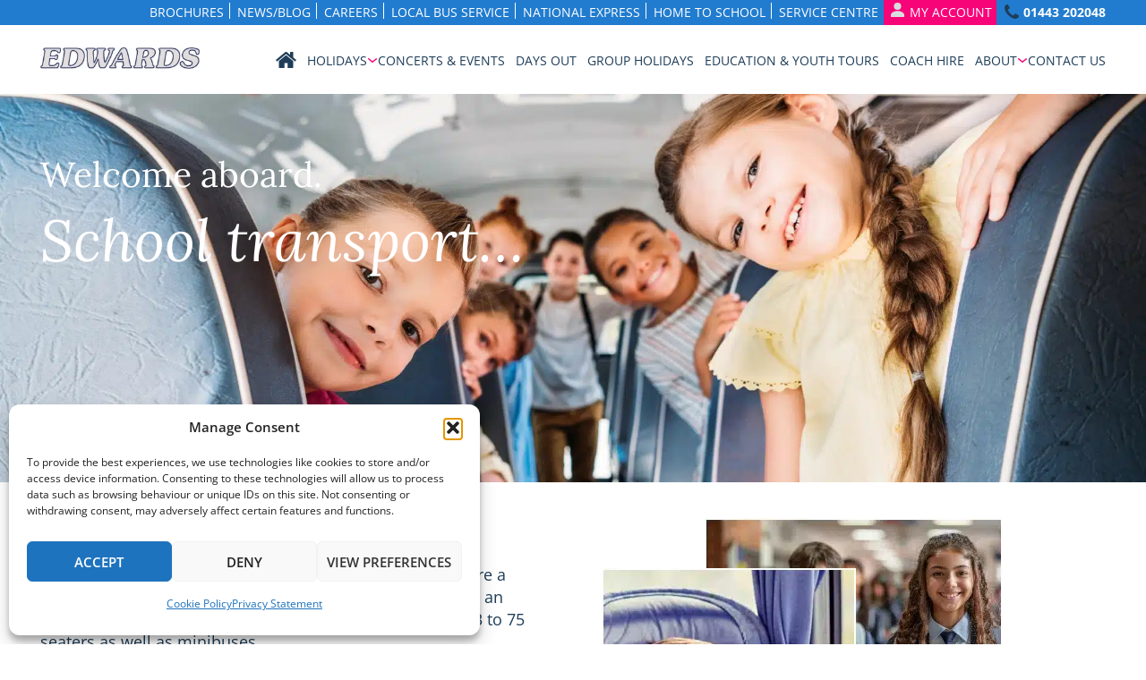

--- FILE ---
content_type: text/html; charset=UTF-8
request_url: https://edwardscoaches.co.uk/home-to-school-transport/
body_size: 15552
content:
<!DOCTYPE html><html lang="en-GB"><head><meta charset="UTF-8" /><meta name="viewport" content="width=device-width" /><title>School Transport Services | Edwards Coaches</title><meta name="description" content="Safe, reliable school transport across South Wales. Edwards Coaches provide daily bus services, school trips, and private hire with experienced drivers." /><meta property="og:type" content="website" /><meta property="og:title" content="School Transport Services | Edwards Coaches" /><meta property="og:description" content="Safe, reliable school transport across South Wales. Edwards Coaches provide daily bus services, school trips, and private hire with experienced drivers." /><meta property="og:image" itemprop="image primaryImageOfPage" content="https://edwardscoaches.co.uk/wp-content/themes/edc-fd57bt/screenshot.jpg" /><meta property="og:url" content="https://edwardscoaches.co.uk/home-to-school-transport"/><meta name="twitter:card" content="summary"><meta name="twitter:domain" content="https://edwardscoaches.co.uk"/><meta name="twitter:title" property="og:title" itemprop="title name" content="School Transport Services | Edwards Coaches" /><meta name="twitter:description" property="og:description" itemprop="description" content="Safe, reliable school transport across South Wales. Edwards Coaches provide daily bus services, school trips, and private hire with experienced drivers." /><meta name="twitter:image" content="https://edwardscoaches.co.uk/wp-content/themes/edc-fd57bt/screenshot.jpg"/><meta itemprop="image" content="https://edwardscoaches.co.uk/wp-content/themes/edc-fd57bt/screenshot.jpg"><meta name='robots' content='max-image-preview:large' /><link rel="preload" as="font" type="font/woff2" crossorigin="anonymous" href="https://edwardscoaches.co.uk/wp-content/themes/edc-fd57bt/assets/fonts/fontawesome-webfont.woff2?v=4.7.0" type="text/css" media="all" /><link rel="preload" as="font" type="font/woff" crossorigin="anonymous" href="https://edwardscoaches.co.uk/wp-content/themes/edc-fd57bt/assets/fonts/fontawesome-webfont.woff?v=4.7.0" type="text/css" media="all" /><link rel="alternate" title="oEmbed (JSON)" type="application/json+oembed" href="https://edwardscoaches.co.uk/wp-json/oembed/1.0/embed?url=https%3A%2F%2Fedwardscoaches.co.uk%2Fhome-to-school-transport%2F" /><link rel="alternate" title="oEmbed (XML)" type="text/xml+oembed" href="https://edwardscoaches.co.uk/wp-json/oembed/1.0/embed?url=https%3A%2F%2Fedwardscoaches.co.uk%2Fhome-to-school-transport%2F&#038;format=xml" /><style id='wp-img-auto-sizes-contain-inline-css' type='text/css'>img:is([sizes=auto i],[sizes^="auto," i]){contain-intrinsic-size:3000px 1500px}
/*# sourceURL=wp-img-auto-sizes-contain-inline-css */</style><style id='classic-theme-styles-inline-css' type='text/css'>/*! This file is auto-generated */
.wp-block-button__link{color:#fff;background-color:#32373c;border-radius:9999px;box-shadow:none;text-decoration:none;padding:calc(.667em + 2px) calc(1.333em + 2px);font-size:1.125em}.wp-block-file__button{background:#32373c;color:#fff;text-decoration:none}
/*# sourceURL=/wp-includes/css/classic-themes.min.css */</style><link data-optimized="1" rel='stylesheet' id='cmplz-general-css' href='https://edwardscoaches.co.uk/wp-content/litespeed/css/46240475d121cd10778682e30a178b64.css?ver=78b64' type='text/css' media='all' /><link data-optimized="1" rel='stylesheet' id='fontawesome-css' href='https://edwardscoaches.co.uk/wp-content/litespeed/css/89ff0b4d5c5a656efebd8185fa9b1cbc.css?ver=b1cbc' type='text/css' media='all' /><link data-optimized="1" rel='stylesheet' id='jssocials-css' href='https://edwardscoaches.co.uk/wp-content/litespeed/css/a7a075fca8b298932bf99a2700388d73.css?ver=88d73' type='text/css' media='all' /><link data-optimized="1" rel='stylesheet' id='jssocials-theme-flat-css' href='https://edwardscoaches.co.uk/wp-content/litespeed/css/814ec9cf53e5ff841d63e4b886963363.css?ver=63363' type='text/css' media='all' /><link data-optimized="1" rel='stylesheet' id='slicknav-css' href='https://edwardscoaches.co.uk/wp-content/litespeed/css/ecedb9bc01ea83901cfb79d837e42505.css?ver=42505' type='text/css' media='all' /><link data-optimized="1" rel='stylesheet' id='magnific-popup-css' href='https://edwardscoaches.co.uk/wp-content/litespeed/css/96077211718c4fcd827b2b9816e89d5e.css?ver=89d5e' type='text/css' media='all' /><link data-optimized="1" rel='stylesheet' id='slick-css' href='https://edwardscoaches.co.uk/wp-content/litespeed/css/1bd89e8e9a47fb5b8183520d69f95e34.css?ver=95e34' type='text/css' media='all' /><link data-optimized="1" rel='stylesheet' id='normalize-css' href='https://edwardscoaches.co.uk/wp-content/litespeed/css/7cf2279bd9a45e33465479dc5d880793.css?ver=80793' type='text/css' media='all' /><link data-optimized="1" rel='stylesheet' id='skeleton-css' href='https://edwardscoaches.co.uk/wp-content/litespeed/css/15dc9ef91084bb115e728f889305d39f.css?ver=5d39f' type='text/css' media='all' /><link data-optimized="1" rel='stylesheet' id='main-css' href='https://edwardscoaches.co.uk/wp-content/litespeed/css/af5d87a833916ea145b6a36ca03427bd.css?ver=427bd' type='text/css' media='all' /><link data-optimized="1" rel='stylesheet' id='about-pages-css' href='https://edwardscoaches.co.uk/wp-content/litespeed/css/fe698ce3b341ffe003ec441b030c7761.css?ver=c7761' type='text/css' media='all' /><link data-optimized="1" rel='stylesheet' id='tour-holidays-css' href='https://edwardscoaches.co.uk/wp-content/litespeed/css/6f5b25a0124910b30dcb4868a1dd4f74.css?ver=d4f74' type='text/css' media='all' /><link data-optimized="1" rel='stylesheet' id='posts-css' href='https://edwardscoaches.co.uk/wp-content/litespeed/css/b8d12136b4139663168e9158b700a66e.css?ver=0a66e' type='text/css' media='all' /> <script type="text/javascript" src="https://edwardscoaches.co.uk/wp-includes/js/jquery/jquery.min.js" id="jquery-core-js"></script> <script data-optimized="1" type="text/javascript" src="https://edwardscoaches.co.uk/wp-content/litespeed/js/6828374e35776563b649f333f09a9616.js?ver=a9616" id="jquery-migrate-js" defer data-deferred="1"></script> <link rel="https://api.w.org/" href="https://edwardscoaches.co.uk/wp-json/" /><link rel="alternate" title="JSON" type="application/json" href="https://edwardscoaches.co.uk/wp-json/wp/v2/pages/353" /><link rel="EditURI" type="application/rsd+xml" title="RSD" href="https://edwardscoaches.co.uk/xmlrpc.php?rsd" /><meta name="generator" content="WordPress 6.9" /><link rel="canonical" href="https://edwardscoaches.co.uk/home-to-school-transport/" /><link rel='shortlink' href='https://edwardscoaches.co.uk/?p=353' /><style>.cmplz-hidden {
					display: none !important;
				}</style> <script src="https://www.googletagmanager.com/gtag/js?id=G-V7Q0BQX5D4" defer data-deferred="1"></script> <script src="[data-uri]" defer></script> <link rel="icon" type="image/png" href="https://edwardscoaches.co.uk/wp-content/themes/edc-fd57bt/assets/img/favicon/favicon-96x96.png" sizes="96x96" /><link rel="icon" type="image/svg+xml" href="https://edwardscoaches.co.uk/wp-content/themes/edc-fd57bt/assets/img/favicon/favicon.svg" /><link rel="shortcut icon" href="https://edwardscoaches.co.uk/wp-content/themes/edc-fd57bt/assets/img/favicon/favicon.ico" /><link rel="apple-touch-icon" sizes="180x180" href="https://edwardscoaches.co.uk/wp-content/themes/edc-fd57bt/assets/img/favicon/apple-touch-icon.png" /><meta name="apple-mobile-web-app-title" content="Edwards Coaches" /><link rel="manifest" href="https://edwardscoaches.co.uk/wp-content/themes/edc-fd57bt/assets/img/favicon/site.webmanifest" /><style id='global-styles-inline-css' type='text/css'>:root{--wp--preset--aspect-ratio--square: 1;--wp--preset--aspect-ratio--4-3: 4/3;--wp--preset--aspect-ratio--3-4: 3/4;--wp--preset--aspect-ratio--3-2: 3/2;--wp--preset--aspect-ratio--2-3: 2/3;--wp--preset--aspect-ratio--16-9: 16/9;--wp--preset--aspect-ratio--9-16: 9/16;--wp--preset--color--black: #000000;--wp--preset--color--cyan-bluish-gray: #abb8c3;--wp--preset--color--white: #ffffff;--wp--preset--color--pale-pink: #f78da7;--wp--preset--color--vivid-red: #cf2e2e;--wp--preset--color--luminous-vivid-orange: #ff6900;--wp--preset--color--luminous-vivid-amber: #fcb900;--wp--preset--color--light-green-cyan: #7bdcb5;--wp--preset--color--vivid-green-cyan: #00d084;--wp--preset--color--pale-cyan-blue: #8ed1fc;--wp--preset--color--vivid-cyan-blue: #0693e3;--wp--preset--color--vivid-purple: #9b51e0;--wp--preset--gradient--vivid-cyan-blue-to-vivid-purple: linear-gradient(135deg,rgb(6,147,227) 0%,rgb(155,81,224) 100%);--wp--preset--gradient--light-green-cyan-to-vivid-green-cyan: linear-gradient(135deg,rgb(122,220,180) 0%,rgb(0,208,130) 100%);--wp--preset--gradient--luminous-vivid-amber-to-luminous-vivid-orange: linear-gradient(135deg,rgb(252,185,0) 0%,rgb(255,105,0) 100%);--wp--preset--gradient--luminous-vivid-orange-to-vivid-red: linear-gradient(135deg,rgb(255,105,0) 0%,rgb(207,46,46) 100%);--wp--preset--gradient--very-light-gray-to-cyan-bluish-gray: linear-gradient(135deg,rgb(238,238,238) 0%,rgb(169,184,195) 100%);--wp--preset--gradient--cool-to-warm-spectrum: linear-gradient(135deg,rgb(74,234,220) 0%,rgb(151,120,209) 20%,rgb(207,42,186) 40%,rgb(238,44,130) 60%,rgb(251,105,98) 80%,rgb(254,248,76) 100%);--wp--preset--gradient--blush-light-purple: linear-gradient(135deg,rgb(255,206,236) 0%,rgb(152,150,240) 100%);--wp--preset--gradient--blush-bordeaux: linear-gradient(135deg,rgb(254,205,165) 0%,rgb(254,45,45) 50%,rgb(107,0,62) 100%);--wp--preset--gradient--luminous-dusk: linear-gradient(135deg,rgb(255,203,112) 0%,rgb(199,81,192) 50%,rgb(65,88,208) 100%);--wp--preset--gradient--pale-ocean: linear-gradient(135deg,rgb(255,245,203) 0%,rgb(182,227,212) 50%,rgb(51,167,181) 100%);--wp--preset--gradient--electric-grass: linear-gradient(135deg,rgb(202,248,128) 0%,rgb(113,206,126) 100%);--wp--preset--gradient--midnight: linear-gradient(135deg,rgb(2,3,129) 0%,rgb(40,116,252) 100%);--wp--preset--font-size--small: 13px;--wp--preset--font-size--medium: 20px;--wp--preset--font-size--large: 36px;--wp--preset--font-size--x-large: 42px;--wp--preset--spacing--20: 0.44rem;--wp--preset--spacing--30: 0.67rem;--wp--preset--spacing--40: 1rem;--wp--preset--spacing--50: 1.5rem;--wp--preset--spacing--60: 2.25rem;--wp--preset--spacing--70: 3.38rem;--wp--preset--spacing--80: 5.06rem;--wp--preset--shadow--natural: 6px 6px 9px rgba(0, 0, 0, 0.2);--wp--preset--shadow--deep: 12px 12px 50px rgba(0, 0, 0, 0.4);--wp--preset--shadow--sharp: 6px 6px 0px rgba(0, 0, 0, 0.2);--wp--preset--shadow--outlined: 6px 6px 0px -3px rgb(255, 255, 255), 6px 6px rgb(0, 0, 0);--wp--preset--shadow--crisp: 6px 6px 0px rgb(0, 0, 0);}:where(.is-layout-flex){gap: 0.5em;}:where(.is-layout-grid){gap: 0.5em;}body .is-layout-flex{display: flex;}.is-layout-flex{flex-wrap: wrap;align-items: center;}.is-layout-flex > :is(*, div){margin: 0;}body .is-layout-grid{display: grid;}.is-layout-grid > :is(*, div){margin: 0;}:where(.wp-block-columns.is-layout-flex){gap: 2em;}:where(.wp-block-columns.is-layout-grid){gap: 2em;}:where(.wp-block-post-template.is-layout-flex){gap: 1.25em;}:where(.wp-block-post-template.is-layout-grid){gap: 1.25em;}.has-black-color{color: var(--wp--preset--color--black) !important;}.has-cyan-bluish-gray-color{color: var(--wp--preset--color--cyan-bluish-gray) !important;}.has-white-color{color: var(--wp--preset--color--white) !important;}.has-pale-pink-color{color: var(--wp--preset--color--pale-pink) !important;}.has-vivid-red-color{color: var(--wp--preset--color--vivid-red) !important;}.has-luminous-vivid-orange-color{color: var(--wp--preset--color--luminous-vivid-orange) !important;}.has-luminous-vivid-amber-color{color: var(--wp--preset--color--luminous-vivid-amber) !important;}.has-light-green-cyan-color{color: var(--wp--preset--color--light-green-cyan) !important;}.has-vivid-green-cyan-color{color: var(--wp--preset--color--vivid-green-cyan) !important;}.has-pale-cyan-blue-color{color: var(--wp--preset--color--pale-cyan-blue) !important;}.has-vivid-cyan-blue-color{color: var(--wp--preset--color--vivid-cyan-blue) !important;}.has-vivid-purple-color{color: var(--wp--preset--color--vivid-purple) !important;}.has-black-background-color{background-color: var(--wp--preset--color--black) !important;}.has-cyan-bluish-gray-background-color{background-color: var(--wp--preset--color--cyan-bluish-gray) !important;}.has-white-background-color{background-color: var(--wp--preset--color--white) !important;}.has-pale-pink-background-color{background-color: var(--wp--preset--color--pale-pink) !important;}.has-vivid-red-background-color{background-color: var(--wp--preset--color--vivid-red) !important;}.has-luminous-vivid-orange-background-color{background-color: var(--wp--preset--color--luminous-vivid-orange) !important;}.has-luminous-vivid-amber-background-color{background-color: var(--wp--preset--color--luminous-vivid-amber) !important;}.has-light-green-cyan-background-color{background-color: var(--wp--preset--color--light-green-cyan) !important;}.has-vivid-green-cyan-background-color{background-color: var(--wp--preset--color--vivid-green-cyan) !important;}.has-pale-cyan-blue-background-color{background-color: var(--wp--preset--color--pale-cyan-blue) !important;}.has-vivid-cyan-blue-background-color{background-color: var(--wp--preset--color--vivid-cyan-blue) !important;}.has-vivid-purple-background-color{background-color: var(--wp--preset--color--vivid-purple) !important;}.has-black-border-color{border-color: var(--wp--preset--color--black) !important;}.has-cyan-bluish-gray-border-color{border-color: var(--wp--preset--color--cyan-bluish-gray) !important;}.has-white-border-color{border-color: var(--wp--preset--color--white) !important;}.has-pale-pink-border-color{border-color: var(--wp--preset--color--pale-pink) !important;}.has-vivid-red-border-color{border-color: var(--wp--preset--color--vivid-red) !important;}.has-luminous-vivid-orange-border-color{border-color: var(--wp--preset--color--luminous-vivid-orange) !important;}.has-luminous-vivid-amber-border-color{border-color: var(--wp--preset--color--luminous-vivid-amber) !important;}.has-light-green-cyan-border-color{border-color: var(--wp--preset--color--light-green-cyan) !important;}.has-vivid-green-cyan-border-color{border-color: var(--wp--preset--color--vivid-green-cyan) !important;}.has-pale-cyan-blue-border-color{border-color: var(--wp--preset--color--pale-cyan-blue) !important;}.has-vivid-cyan-blue-border-color{border-color: var(--wp--preset--color--vivid-cyan-blue) !important;}.has-vivid-purple-border-color{border-color: var(--wp--preset--color--vivid-purple) !important;}.has-vivid-cyan-blue-to-vivid-purple-gradient-background{background: var(--wp--preset--gradient--vivid-cyan-blue-to-vivid-purple) !important;}.has-light-green-cyan-to-vivid-green-cyan-gradient-background{background: var(--wp--preset--gradient--light-green-cyan-to-vivid-green-cyan) !important;}.has-luminous-vivid-amber-to-luminous-vivid-orange-gradient-background{background: var(--wp--preset--gradient--luminous-vivid-amber-to-luminous-vivid-orange) !important;}.has-luminous-vivid-orange-to-vivid-red-gradient-background{background: var(--wp--preset--gradient--luminous-vivid-orange-to-vivid-red) !important;}.has-very-light-gray-to-cyan-bluish-gray-gradient-background{background: var(--wp--preset--gradient--very-light-gray-to-cyan-bluish-gray) !important;}.has-cool-to-warm-spectrum-gradient-background{background: var(--wp--preset--gradient--cool-to-warm-spectrum) !important;}.has-blush-light-purple-gradient-background{background: var(--wp--preset--gradient--blush-light-purple) !important;}.has-blush-bordeaux-gradient-background{background: var(--wp--preset--gradient--blush-bordeaux) !important;}.has-luminous-dusk-gradient-background{background: var(--wp--preset--gradient--luminous-dusk) !important;}.has-pale-ocean-gradient-background{background: var(--wp--preset--gradient--pale-ocean) !important;}.has-electric-grass-gradient-background{background: var(--wp--preset--gradient--electric-grass) !important;}.has-midnight-gradient-background{background: var(--wp--preset--gradient--midnight) !important;}.has-small-font-size{font-size: var(--wp--preset--font-size--small) !important;}.has-medium-font-size{font-size: var(--wp--preset--font-size--medium) !important;}.has-large-font-size{font-size: var(--wp--preset--font-size--large) !important;}.has-x-large-font-size{font-size: var(--wp--preset--font-size--x-large) !important;}
/*# sourceURL=global-styles-inline-css */</style></head><body data-cmplz=1 class="wp-singular page-template-default page page-id-353 wp-theme-edc-fd57bt fl-builder-2-10-0-5 fl-no-js page-home-to-school-transport"> <script src="[data-uri]" defer></script> <header><div class="section header-top-section"><div class="row larger-row"><div class="menu-top-menu-container"><ul id="menu-top-menu" class="top-menu"><li id="menu-item-331" class="menu-item menu-item-type-post_type menu-item-object-page first_child menu-item-331"><a href="https://edwardscoaches.co.uk/brochures/" data-menu-reveal="brochures-menu">Brochures</a></li><li id="menu-item-335" class="menu-item menu-item-type-post_type menu-item-object-page menu-item-335"><a href="https://edwardscoaches.co.uk/news-blog/" data-menu-reveal="news-blog-menu">News/Blog</a></li><li id="menu-item-344" class="menu-item menu-item-type-post_type menu-item-object-page menu-item-344"><a href="https://edwardscoaches.co.uk/jobs/" data-menu-reveal="careers-menu">Careers</a></li><li id="menu-item-360" class="menu-item menu-item-type-post_type menu-item-object-page menu-item-360"><a href="https://edwardscoaches.co.uk/local-bus-service/" data-menu-reveal="local-bus-service-menu">Local Bus Service</a></li><li id="menu-item-359" class="menu-item menu-item-type-post_type menu-item-object-page menu-item-359"><a href="https://edwardscoaches.co.uk/national-express/" data-menu-reveal="national-express-menu">National Express</a></li><li id="menu-item-358" class="menu-item menu-item-type-post_type menu-item-object-page current-menu-item page_item page-item-353 current_page_item menu-item-358"><a href="https://edwardscoaches.co.uk/home-to-school-transport/" aria-current="page" data-menu-reveal="home-to-school-menu">Home to School</a></li><li id="menu-item-357" class="menu-item menu-item-type-post_type menu-item-object-page menu-item-357"><a href="https://edwardscoaches.co.uk/maintenance/" data-menu-reveal="service-centre-menu">Service Centre</a></li><li id="menu-item-290" class="menu-account menu-item menu-item-type-custom menu-item-object-custom menu-item-290"><a target="_blank" href="https://www.booking.edwardscoaches.co.uk/Secure/User/MyAccount" data-menu-reveal="my-account-menu">My Account</a></li><li id="menu-item-291" class="menu-phone menu-item menu-item-type-custom menu-item-object-custom last_child menu-item-291"><a href="tel:01443202048" data-menu-reveal="01443-202048-menu">01443 202048</a></li></ul></div></div></div><div class="section header-logo-menu-section"><div class="row larger-row"><div class="two columns logo">
<a href="/"><img src="https://edwardscoaches.co.uk/wp-content/uploads/2024/10/Edwards-Logo.jpg.webp" width="241.73913043478" height="32.608695652174" alt="" class=""/></a></div><div class="ten columns text-right"><div class="menu-main-menu-container"><ul id="menu-main-menu" class="main-menu"><li id="menu-item-327" class="menu-home menu-item menu-item-type-post_type menu-item-object-page menu-item-home first_child menu-item-327"><a href="https://edwardscoaches.co.uk/" data-menu-reveal="home-menu">Home</a></li><li id="menu-item-293" class="holidays-menu menu-item menu-item-type-custom menu-item-object-custom menu-item-has-children menu-item-293"><a href="#" data-menu-reveal="holidays-menu">Holidays</a><ul class="menu-entries"><li class="uk-menu">
<a href="/uk">UK</a><ul class="menu-entries"><li><a href="/tours/England">England</a></li><li><a href="/tours/Wales">Wales</a></li><li><a href="/tours/Scotland">Scotland</a></li><li><a href="/tours/Northern-Ireland">Northern Ireland</a></li><li><a href="/tours/London">London</a></li><li><a href="/tours/London-Theatre">London Theatre</a></li><li><a href="/tours/Channel-Islands">Channel Islands</a></li><li><a href="/tours/City-Breaks">City Breaks</a></li><li><a href="/tours/Take-The-Children">Take The Children</a></li><li><a href="/tours/Christmas-Tours">Christmas Tours</a></li><li><a href="/tours/New-Year-Breaks">New Year Breaks</a></li><li><a href="/tours/TT-and-Christmas-Markets">TT and Christmas Markets</a></li><li><a href="/tours/Direct-Route">Direct Route</a></li></ul></li><li class="europe-menu">
<a href="/europe">Europe</a><ul class="menu-entries"><li><a href="/tours/Austria">Austria</a></li><li><a href="/tours/Belgium">Belgium</a></li><li><a href="/tours/Disneyland-Paris">Disneyland Paris</a></li><li><a href="/tours/France">France</a></li><li><a href="/tours/Germany">Germany</a></li><li><a href="/tours/Holland">Holland</a></li><li><a href="/tours/Ireland">Ireland</a></li><li><a href="/tours/Italy">Italy</a></li><li><a href="/tours/Norway">Norway</a></li><li><a href="/tours/Slovenia">Slovenia</a></li><li><a href="/tours/Spain">Spain</a></li><li><a href="/tours/Switzerland">Switzerland</a></li><li><a href="/tours/Ambassador-Cruises-">Ambassador Cruises </a></li><li><a href="/tours/River-Cruises">River Cruises</a></li><li><a href="/tours/Christmas-Tours-Eu">Christmas Tours Eu</a></li><li><a href="/tours/New-Year-Breaks-eu-">New Year Breaks eu </a></li><li><a href="/tours/TT-and-Christmas-Markets-">TT and Christmas Markets </a></li></ul></li><li class="red-dragon-menu">
<a href="/red-dragon">Red Dragon</a><ul class="menu-entries"><li><a href="/tours/Red-Dragon-Tours">Red Dragon Tours</a></li></ul></li><li class="brochure-menu">
<a href="/brochure">Brochure</a><ul class="menu-entries"><li><a href="/tours/European_Brochure">European Brochure</a></li><li><a href="/tours/Summer_Brochure">Summer Brochure</a></li><li><a href="/tours/Winter_Brochure">Winter Brochure</a></li></ul></li><li class="events-menu">
<a href="/events">Events</a><ul class="menu-entries"><li><a href="/tours/Theatre_Breaks">Theatre Breaks</a></li><li><a href="/tours/LIVE">LIVE</a></li><li><a href="/tours/Events">Events</a></li><li><a href="/tours/Flower-and-Gardens">Flower and Gardens</a></li><li><a href="/tours/Sporting_Events">Sporting Events</a></li></ul></li><li class="days-out-menu">
<a href="/days-out">Days Out</a><ul class="menu-entries"><li><a href="/tours/Day-Trip">Day Trip</a></li></ul></li><li class="new-additions-menu">
<a href="/new-additions">New Additions</a><ul class="menu-entries"><li><a href="/tours/Brochure-additions-Deals-Offers">Brochure additions Deals Offers</a></li></ul></li><li class="2025-menu">
<a href="/2025">2025</a><ul class="menu-entries"><li><a href="/tours/2025">2025</a></li></ul></li><li class="2026-menu">
<a href="/2026">2026</a><ul class="menu-entries"><li><a href="/tours/2026">2026</a></li></ul></li><li class="2027-menu">
<a href="/2027">2027</a><ul class="menu-entries"><li><a href="/tours/2027">2027</a></li></ul></li></ul></li></li><li id="menu-item-383" class="menu-item menu-item-type-post_type menu-item-object-page menu-item-383"><a href="https://edwardscoaches.co.uk/concerts-events/" data-menu-reveal="concerts-events-menu">Concerts &#038; Events</a></li><li id="menu-item-384" class="menu-item menu-item-type-post_type menu-item-object-page menu-item-384"><a href="https://edwardscoaches.co.uk/days-out/" data-menu-reveal="days-out-menu">Days Out</a></li><li id="menu-item-712" class="group-holidays-menu menu-item menu-item-type-post_type menu-item-object-page menu-item-has-children menu-item-712"><a href="https://edwardscoaches.co.uk/group-holidays/" data-menu-reveal="group-holidays-menu">Group Holidays</a><ul class="menu-entries"><li><a href="https://edwardscoaches.co.uk/group-holidays/weekend-breaks/">Weekend Breaks</a></li><li><a href="https://edwardscoaches.co.uk/group-holidays/short-uk-breaks/">Short UK Breaks</a></li><li><a href="https://edwardscoaches.co.uk/group-holidays/european-disneylandparis/">European Breaks &#038; Disneyland®</a></li><li><a href="https://edwardscoaches.co.uk/group-holidays/london/">London</a></li><li><a href="https://edwardscoaches.co.uk/group-holidays/company-excursions/">Corporate Away Days</a></li><li><a href="https://edwardscoaches.co.uk/group-holidays/theatre-trips/">Theatre Trips</a></li><li><a href="https://edwardscoaches.co.uk/group-holidays/choirs/">Choirs</a></li><li><a href="https://edwardscoaches.co.uk/group-holidays/daytrips/">Daytrips</a></li></ul></li></li><li id="menu-item-298" class="menu-item menu-item-type-custom menu-item-object-custom menu-item-298"><a target="_blank" href="https://educationandyouthtours.edwardscoaches.co.uk/" data-menu-reveal="education-youth-tours-menu">Education &#038; Youth Tours</a></li><li id="menu-item-507" class="menu-item menu-item-type-post_type menu-item-object-page menu-item-507"><a href="https://edwardscoaches.co.uk/coach-hire/" data-menu-reveal="coach-hire-menu">Coach Hire</a></li><li id="menu-item-1381" class="about-menu menu-item menu-item-type-custom menu-item-object-custom menu-item-has-children menu-item-1381"><a href="#" data-menu-reveal="about-menu">About</a><ul class="sub-menu"><li id="menu-item-388" class="menu-item menu-item-type-post_type menu-item-object-page menu-item-388"><a href="https://edwardscoaches.co.uk/brands/" data-menu-reveal="brands-menu">Brands</a></li><li id="menu-item-387" class="menu-item menu-item-type-post_type menu-item-object-page menu-item-387"><a href="https://edwardscoaches.co.uk/meet-the-team/" data-menu-reveal="meet-the-team-menu">Meet the Team</a></li><li id="menu-item-386" class="menu-item menu-item-type-post_type menu-item-object-page menu-item-386"><a href="https://edwardscoaches.co.uk/our-awards/" data-menu-reveal="our-awards-menu">Our Awards</a></li><li id="menu-item-385" class="menu-item menu-item-type-post_type menu-item-object-page menu-item-385"><a href="https://edwardscoaches.co.uk/history/" data-menu-reveal="history-menu">History</a></li></ul></li><li id="menu-item-18" class="menu-item menu-item-type-post_type menu-item-object-page last_child menu-item-18"><a href="https://edwardscoaches.co.uk/contact-us/" data-menu-reveal="contact-us-menu">Contact Us</a></li></ul></div></div></div></div><div class="header-menus-section holidays-menu"><div class="row larger-row"><div class="columns entries-col"><ul class="menu-entries"><li class="uk-menu">
<a href="/uk">UK</a><ul class="menu-entries"><li><a href="/tours/England">England</a></li><li><a href="/tours/Wales">Wales</a></li><li><a href="/tours/Scotland">Scotland</a></li><li><a href="/tours/Northern-Ireland">Northern Ireland</a></li><li><a href="/tours/London">London</a></li><li><a href="/tours/London-Theatre">London Theatre</a></li><li><a href="/tours/Channel-Islands">Channel Islands</a></li><li><a href="/tours/City-Breaks">City Breaks</a></li><li><a href="/tours/Take-The-Children">Take The Children</a></li><li><a href="/tours/Christmas-Tours">Christmas Tours</a></li><li><a href="/tours/New-Year-Breaks">New Year Breaks</a></li><li><a href="/tours/TT-and-Christmas-Markets">TT and Christmas Markets</a></li><li><a href="/tours/Direct-Route">Direct Route</a></li></ul></li><li class="europe-menu">
<a href="/europe">Europe</a><ul class="menu-entries"><li><a href="/tours/Austria">Austria</a></li><li><a href="/tours/Belgium">Belgium</a></li><li><a href="/tours/Disneyland-Paris">Disneyland Paris</a></li><li><a href="/tours/France">France</a></li><li><a href="/tours/Germany">Germany</a></li><li><a href="/tours/Holland">Holland</a></li><li><a href="/tours/Ireland">Ireland</a></li><li><a href="/tours/Italy">Italy</a></li><li><a href="/tours/Norway">Norway</a></li><li><a href="/tours/Slovenia">Slovenia</a></li><li><a href="/tours/Spain">Spain</a></li><li><a href="/tours/Switzerland">Switzerland</a></li><li><a href="/tours/Ambassador-Cruises-">Ambassador Cruises </a></li><li><a href="/tours/River-Cruises">River Cruises</a></li><li><a href="/tours/Christmas-Tours-Eu">Christmas Tours Eu</a></li><li><a href="/tours/New-Year-Breaks-eu-">New Year Breaks eu </a></li><li><a href="/tours/TT-and-Christmas-Markets-">TT and Christmas Markets </a></li></ul></li><li class="red-dragon-menu">
<a href="/red-dragon">Red Dragon</a><ul class="menu-entries"><li><a href="/tours/Red-Dragon-Tours">Red Dragon Tours</a></li></ul></li><li class="brochure-menu">
<a href="/brochure">Brochure</a><ul class="menu-entries"><li><a href="/tours/European_Brochure">European Brochure</a></li><li><a href="/tours/Summer_Brochure">Summer Brochure</a></li><li><a href="/tours/Winter_Brochure">Winter Brochure</a></li></ul></li><li class="events-menu">
<a href="/events">Events</a><ul class="menu-entries"><li><a href="/tours/Theatre_Breaks">Theatre Breaks</a></li><li><a href="/tours/LIVE">LIVE</a></li><li><a href="/tours/Events">Events</a></li><li><a href="/tours/Flower-and-Gardens">Flower and Gardens</a></li><li><a href="/tours/Sporting_Events">Sporting Events</a></li></ul></li><li class="days-out-menu">
<a href="/days-out">Days Out</a><ul class="menu-entries"><li><a href="/tours/Day-Trip">Day Trip</a></li></ul></li><li class="new-additions-menu">
<a href="/new-additions">New Additions</a><ul class="menu-entries"><li><a href="/tours/Brochure-additions-Deals-Offers">Brochure additions Deals Offers</a></li></ul></li><li class="2025-menu">
<a href="/2025">2025</a><ul class="menu-entries"><li><a href="/tours/2025">2025</a></li></ul></li><li class="2026-menu">
<a href="/2026">2026</a><ul class="menu-entries"><li><a href="/tours/2026">2026</a></li></ul></li><li class="2027-menu">
<a href="/2027">2027</a><ul class="menu-entries"><li><a href="/tours/2027">2027</a></li></ul></li></ul></div><div class="columns image-col"><div class="home-top-picks">
<a href="https://edwardscoaches.co.uk/tour/Isle-of-Wight-Full-Board-Break/" class="home-top-picks-item special-offer"><div class="image"><img data-lazyloaded="1" src="[data-uri]" width="1902" height="2000" data-src="https://edwardscoaches.co.uk/wp-content/uploads/2026/01/Isle-of-wight-1.png.webp" alt=""></div><div class="link"><span class="button">Special Offer</span></div><div class="block-content"><h3>Isle of Wight - 9/2/26</h3><div class="nights-price"><div class="nights"><p>All inclusive</p>
4 nights</div><div class="price">from <strong>£<span>419</span>pp</strong></div></div></div>
</a>
<a href="https://edwardscoaches.co.uk/tour/Liverpool-City-Break-24/" class="home-top-picks-item special-offer"><div class="image"><img data-lazyloaded="1" src="[data-uri]" width="1902" height="2000" data-src="https://edwardscoaches.co.uk/wp-content/uploads/2026/01/Liverpool-1.png.webp" alt=""></div><div class="link"><span class="button">Special Offer</span></div><div class="block-content"><h3>Liverpool - 13/2/26</h3><div class="nights-price"><div class="nights">
2 nights</div><div class="price">from <strong>£<span>239</span>pp</strong></div></div></div>
</a></div></div></div></div><div class="header-menus-section about-menu"><div class="row larger-row"><div class="columns entries-col full-width"><ul class="menu-entries"><li><a href="https://edwardscoaches.co.uk/brands/">Brands</a></li><li><a href="https://edwardscoaches.co.uk/history/">History</a></li><li><a href="https://edwardscoaches.co.uk/meet-the-team/">Meet the Team</a></li><li><a href="https://edwardscoaches.co.uk/our-awards/">Our Awards</a></li><li><a href="https://edwardscoaches.co.uk/merchandise-shop/">Merchandise Shop</a></li></ul></div></div></div></header><main><div class="section header-banner-section"><div class="banner-image"><div class="bg-image" style="background-image: url('https://edwardscoaches.co.uk/wp-content/uploads/2024/10/School-Transport-Header-Image.jpg.webp');"></div>
<img data-lazyloaded="1" src="[data-uri]" width="1920" height="651" data-src="https://edwardscoaches.co.uk/wp-content/uploads/2024/10/School-Transport-Header-Image.jpg.webp" alt="Home to School Transport"></div><div class="banner-text"><div class="row"><h2 class="heading-1">
Welcome aboard.</h2><h1 class="heading-2">
School transport…</h1></div></div></div><div class="section main-content-section"><div class="row"><div class="six left-col columns"><h2>Home to school transport</h2><p>Edwards operates a number of school contracts also we are a leading provider of coach hire in South Wales and operate an award wining fleet of over 200 coaches which vary from 33 to 75 seaters as well as minibuses.</p><p>In the last 5 years, our reliable service has safely transported over 5,500 pupils daily to and from school. As members of CPT, we pride ourselves on our high maintenance standards, thorough driver/escort vetting, and training. With over 100 years of industry experience, we are one of the most established and safest transport options for schools.</p><p><a class="button" href="https://www.rctcbc.gov.uk/EN/Resident/ParkingRoadsandTravel/Travel/SchoolandCollegeTransport/SchoolTransportFAQs.aspx" target="_blank" rel="noopener">RCT School Transport</a></p><p>Our coach hire services in South Wales offer transport for schools, colleges, and universities with fully qualified, DBS-checked, professional local drivers. For quotes or more information, contact us.</p><p><a class="button" href="https://edwardscoaches.co.uk/coach-hire/">COACH HIRE</a></p><p>We also cater to educational and youth tours. To speak with one of our dedicated team of experts, find out more here.</p><p><a class="button" href="https://educationandyouthtours.edwardscoaches.co.uk/" target="_blank" rel="noopener">Education &amp; Youth Tours</a></p></div><div class="six right-col columns"><div class="image-collage"><div class="collage-item item-1"><img data-lazyloaded="1" src="[data-uri]" width="333" height="236" data-src="https://edwardscoaches.co.uk/wp-content/uploads/2024/10/School-Transport-2.jpg.webp" alt="" /></div><div class="collage-item item-2"><img data-lazyloaded="1" src="[data-uri]" width="284" height="355" data-src="https://edwardscoaches.co.uk/wp-content/uploads/2024/10/School-Transport-3.jpg.webp" alt="" /></div><div class="collage-item item-3"><img data-lazyloaded="1" src="[data-uri]" width="487" height="374" data-src="https://edwardscoaches.co.uk/wp-content/uploads/2024/10/School-Transport-1.jpg.webp" alt="" /></div></div></div></div></div></main><footer><div class="section"><div class="row"><div class="four columns footer-column-1 text-center"><div class="module"><p><span class="footer-heading">Give us a call</span></p><p>Prefer to speak to one or our expert booking advisors?</p><p><span class="footer-heading">Llantrisant</span><br />
<a href="tel:01443 202048">01443 202048</a></p><p><span class="footer-heading">Llansamlet</span><br />
<a href="tel:01792 274444">01792 274444</a></p><p>Monday to Friday 8.30am-5pm Saturday 9am-1pm</p><p><span class="footer-heading">Find us on social</span><br /><ul class="social-links"><li>
<a href="https://www.facebook.com/edwardscoaches1/" class="facebook" target="_blank">
<span class="accessibility-text">facebook</span>
</a></li><li>
<a href="https://twitter.com/edwardscoaches1" class="x-twitter" target="_blank">
<span class="accessibility-text">x-twitter</span>
</a></li><li>
<a href="https://www.instagram.com/edwards_coaches/" class="instagram" target="_blank">
<span class="accessibility-text">instagram</span>
</a></li></ul></p></div></div><div class="four columns footer-column-2 text-center"><div class="module"><p><span class="footer-heading">Get exclusive offers now!</span></p><p>Sign up for our email deals, discounts and more!</p><p><a class="button" href="https://booking.edwardscoaches.co.uk/Secure/User/Register" target="_blank" rel="noopener">Sign up</a></p><p>By submitting this form, you are agreeing to receive marketing emails from Edwards. You can unsubscribe at any time.</p><p>We process your data in accordance to our Privacy Policy.</p></div></div><div class="four columns footer-column-3 text-center"><div class="module"><p><span class="footer-heading">Site Content</span></p><ul><li><a href="https://edwardscoaches.co.uk/history/">About</a></li><li><a href="https://www.booking.edwardscoaches.co.uk/Agents" target="_blank" rel="noopener">Agents</a></li><li><a href="https://edwardscoaches.co.uk/brochures/">Brochures</a></li><li><a href="https://edwardscoaches.co.uk/jobs/">Careers</a></li><li><a href="https://www.facebook.com/profile.php?id=61551204637128" target="_blank" rel="noopener">Coach Sales</a></li><li><a href="https://edwardscoaches.co.uk/coach-hire/">Coach Hire</a></li><li><a href="https://edwardscoaches.co.uk/concerts-events/">Concerts and Events</a></li><li><a href="https://edwardscoaches.co.uk/days-out/">Days Out</a></li><li><a href="https://educationandyouthtours.edwardscoaches.co.uk/" target="_blank" rel="noopener">Education &amp; Youth Tours</a></li><li><a href="https://www.booking.edwardscoaches.co.uk/FAQ" target="_blank" rel="noopener">FAQ</a></li><li><a href="https://edwardscoaches.co.uk/feedback-questionnaire/">Feedback Questionnaire</a></li><li><a href="https://booking.edwardscoaches.co.uk/Gift-Vouchers" target="_blank" rel="noopener">Gift Vouchers</a></li><li><a href="https://edwardscoaches.co.uk/group-holidays/">Group Holidays</a></li><li><a href="https://www.booking.edwardscoaches.co.uk/Travel_Insurance" target="_blank" rel="noopener">Insurance</a></li><li><a href="https://edwardscoaches.co.uk/local-bus-service/">Local Buses</a></li><li><a href="https://edwardscoaches.co.uk/merchandise-shop/">Merchandise</a></li><li><a href="https://edwardscoaches.co.uk/news-blog/">News/Blog</a></li><li><a href="https://edwardscoaches.co.uk/home-to-school-transport/">Schools</a></li></ul></div></div><div class="twelve columns footer-column-copyright text-center"><div class="copyright-box"><div class="module"><div class="menu-footer-menu-container"><ul id="menu-footer-menu" class="footer-menu"><li id="menu-item-1397" class="menu-item menu-item-type-custom menu-item-object-custom first_child menu-item-1397"><a target="_blank" href="https://www.booking.edwardscoaches.co.uk/Terms_Conditions" data-menu-reveal="terms-conditions-menu">Terms &#038; Conditions</a></li><li id="menu-item-324" class="menu-item menu-item-type-post_type menu-item-object-page menu-item-324"><a href="https://edwardscoaches.co.uk/promotions/" data-menu-reveal="promotions-menu">Promotions</a></li><li id="menu-item-1690" class="menu-item menu-item-type-custom menu-item-object-custom menu-item-1690"><a target="_blank" href="https://www.booking.edwardscoaches.co.uk/Privacy-Policy" data-menu-reveal="privacy-policy-menu">Privacy Policy</a></li><li id="menu-item-92" class="menu-item menu-item-type-post_type menu-item-object-page menu-item-92"><a href="https://edwardscoaches.co.uk/cookie-policy/" data-menu-reveal="cookie-policy-menu">Cookie Policy</a></li><li id="menu-item-1399" class="menu-item menu-item-type-custom menu-item-object-custom menu-item-1399"><a target="_blank" href="/wp-content/uploads/2025/02/HRP035-Modern-Slavery-and-Human-Trafficking-Policy.pdf" data-menu-reveal="modern-slavery-statement-menu">Modern Slavery Statement</a></li><li id="menu-item-321" class="menu-item menu-item-type-post_type menu-item-object-page last_child menu-item-321"><a href="https://edwardscoaches.co.uk/cancellation-policy/" data-menu-reveal="cancellation-policy-menu">Cancellation Policy</a></li></ul></div></div><div class="module"><p>Company No: 4045308 VAT No: 762752807</p><p>Edwards Ltd is an appointed representative of ITC Compliance Limited which is authorised and regulated by the Financial Conduct Authority. (Their registration number is 313486) and which is permitted to advise on and arrange general insurance contracts as an intermediary.</p><p>© 2026 EDWARDS COACHES LTD.</p></div></div></div></div></div></footer>
<button id="goToTop"><img data-lazyloaded="1" src="[data-uri]" data-src="https://edwardscoaches.co.uk/wp-content/themes/edc-fd57bt/assets/img/white-up-arrow.svg" /></button> <script type="speculationrules">{"prefetch":[{"source":"document","where":{"and":[{"href_matches":"/*"},{"not":{"href_matches":["/wp-*.php","/wp-admin/*","/wp-content/uploads/*","/wp-content/*","/wp-content/plugins/*","/wp-content/themes/edc-fd57bt/*","/*\\?(.+)"]}},{"not":{"selector_matches":"a[rel~=\"nofollow\"]"}},{"not":{"selector_matches":".no-prefetch, .no-prefetch a"}}]},"eagerness":"conservative"}]}</script> <div id="cmplz-cookiebanner-container"><div class="cmplz-cookiebanner cmplz-hidden banner-1 banner-a optin cmplz-bottom-left cmplz-categories-type-view-preferences" aria-modal="true" data-nosnippet="true" role="dialog" aria-live="polite" aria-labelledby="cmplz-header-1-optin" aria-describedby="cmplz-message-1-optin"><div class="cmplz-header"><div class="cmplz-logo"></div><div class="cmplz-title" id="cmplz-header-1-optin">Manage Consent</div><div class="cmplz-close" tabindex="0" role="button" aria-label="Close dialogue">
<svg aria-hidden="true" focusable="false" data-prefix="fas" data-icon="times" class="svg-inline--fa fa-times fa-w-11" role="img" xmlns="http://www.w3.org/2000/svg" viewBox="0 0 352 512"><path fill="currentColor" d="M242.72 256l100.07-100.07c12.28-12.28 12.28-32.19 0-44.48l-22.24-22.24c-12.28-12.28-32.19-12.28-44.48 0L176 189.28 75.93 89.21c-12.28-12.28-32.19-12.28-44.48 0L9.21 111.45c-12.28 12.28-12.28 32.19 0 44.48L109.28 256 9.21 356.07c-12.28 12.28-12.28 32.19 0 44.48l22.24 22.24c12.28 12.28 32.2 12.28 44.48 0L176 322.72l100.07 100.07c12.28 12.28 32.2 12.28 44.48 0l22.24-22.24c12.28-12.28 12.28-32.19 0-44.48L242.72 256z"></path></svg></div></div><div class="cmplz-divider cmplz-divider-header"></div><div class="cmplz-body"><div class="cmplz-message" id="cmplz-message-1-optin">To provide the best experiences, we use technologies like cookies to store and/or access device information. Consenting to these technologies will allow us to process data such as browsing behaviour or unique IDs on this site. Not consenting or withdrawing consent, may adversely affect certain features and functions.</div><div class="cmplz-categories">
<details class="cmplz-category cmplz-functional" >
<summary>
<span class="cmplz-category-header">
<span class="cmplz-category-title">Functional</span>
<span class='cmplz-always-active'>
<span class="cmplz-banner-checkbox">
<input type="checkbox"
id="cmplz-functional-optin"
data-category="cmplz_functional"
class="cmplz-consent-checkbox cmplz-functional"
size="40"
value="1"/>
<label class="cmplz-label" for="cmplz-functional-optin"><span class="screen-reader-text">Functional</span></label>
</span>
Always active							</span>
<span class="cmplz-icon cmplz-open">
<svg xmlns="http://www.w3.org/2000/svg" viewBox="0 0 448 512"  height="18" ><path d="M224 416c-8.188 0-16.38-3.125-22.62-9.375l-192-192c-12.5-12.5-12.5-32.75 0-45.25s32.75-12.5 45.25 0L224 338.8l169.4-169.4c12.5-12.5 32.75-12.5 45.25 0s12.5 32.75 0 45.25l-192 192C240.4 412.9 232.2 416 224 416z"/></svg>
</span>
</span>
</summary><div class="cmplz-description">
<span class="cmplz-description-functional">The technical storage or access is strictly necessary for the legitimate purpose of enabling the use of a specific service explicitly requested by the subscriber or user, or for the sole purpose of carrying out the transmission of a communication over an electronic communications network.</span></div>
</details><details class="cmplz-category cmplz-preferences" >
<summary>
<span class="cmplz-category-header">
<span class="cmplz-category-title">Preferences</span>
<span class="cmplz-banner-checkbox">
<input type="checkbox"
id="cmplz-preferences-optin"
data-category="cmplz_preferences"
class="cmplz-consent-checkbox cmplz-preferences"
size="40"
value="1"/>
<label class="cmplz-label" for="cmplz-preferences-optin"><span class="screen-reader-text">Preferences</span></label>
</span>
<span class="cmplz-icon cmplz-open">
<svg xmlns="http://www.w3.org/2000/svg" viewBox="0 0 448 512"  height="18" ><path d="M224 416c-8.188 0-16.38-3.125-22.62-9.375l-192-192c-12.5-12.5-12.5-32.75 0-45.25s32.75-12.5 45.25 0L224 338.8l169.4-169.4c12.5-12.5 32.75-12.5 45.25 0s12.5 32.75 0 45.25l-192 192C240.4 412.9 232.2 416 224 416z"/></svg>
</span>
</span>
</summary><div class="cmplz-description">
<span class="cmplz-description-preferences">The technical storage or access is necessary for the legitimate purpose of storing preferences that are not requested by the subscriber or user.</span></div>
</details><details class="cmplz-category cmplz-statistics" >
<summary>
<span class="cmplz-category-header">
<span class="cmplz-category-title">Statistics</span>
<span class="cmplz-banner-checkbox">
<input type="checkbox"
id="cmplz-statistics-optin"
data-category="cmplz_statistics"
class="cmplz-consent-checkbox cmplz-statistics"
size="40"
value="1"/>
<label class="cmplz-label" for="cmplz-statistics-optin"><span class="screen-reader-text">Statistics</span></label>
</span>
<span class="cmplz-icon cmplz-open">
<svg xmlns="http://www.w3.org/2000/svg" viewBox="0 0 448 512"  height="18" ><path d="M224 416c-8.188 0-16.38-3.125-22.62-9.375l-192-192c-12.5-12.5-12.5-32.75 0-45.25s32.75-12.5 45.25 0L224 338.8l169.4-169.4c12.5-12.5 32.75-12.5 45.25 0s12.5 32.75 0 45.25l-192 192C240.4 412.9 232.2 416 224 416z"/></svg>
</span>
</span>
</summary><div class="cmplz-description">
<span class="cmplz-description-statistics">The technical storage or access that is used exclusively for statistical purposes.</span>
<span class="cmplz-description-statistics-anonymous">The technical storage or access that is used exclusively for anonymous statistical purposes. Without a subpoena, voluntary compliance on the part of your Internet Service Provider, or additional records from a third party, information stored or retrieved for this purpose alone cannot usually be used to identify you.</span></div>
</details>
<details class="cmplz-category cmplz-marketing" >
<summary>
<span class="cmplz-category-header">
<span class="cmplz-category-title">Marketing</span>
<span class="cmplz-banner-checkbox">
<input type="checkbox"
id="cmplz-marketing-optin"
data-category="cmplz_marketing"
class="cmplz-consent-checkbox cmplz-marketing"
size="40"
value="1"/>
<label class="cmplz-label" for="cmplz-marketing-optin"><span class="screen-reader-text">Marketing</span></label>
</span>
<span class="cmplz-icon cmplz-open">
<svg xmlns="http://www.w3.org/2000/svg" viewBox="0 0 448 512"  height="18" ><path d="M224 416c-8.188 0-16.38-3.125-22.62-9.375l-192-192c-12.5-12.5-12.5-32.75 0-45.25s32.75-12.5 45.25 0L224 338.8l169.4-169.4c12.5-12.5 32.75-12.5 45.25 0s12.5 32.75 0 45.25l-192 192C240.4 412.9 232.2 416 224 416z"/></svg>
</span>
</span>
</summary><div class="cmplz-description">
<span class="cmplz-description-marketing">The technical storage or access is required to create user profiles to send advertising, or to track the user on a website or across several websites for similar marketing purposes.</span></div>
</details></div></div><div class="cmplz-links cmplz-information"><ul><li><a class="cmplz-link cmplz-manage-options cookie-statement" href="#" data-relative_url="#cmplz-manage-consent-container">Manage options</a></li><li><a class="cmplz-link cmplz-manage-third-parties cookie-statement" href="#" data-relative_url="#cmplz-cookies-overview">Manage services</a></li><li><a class="cmplz-link cmplz-manage-vendors tcf cookie-statement" href="#" data-relative_url="#cmplz-tcf-wrapper">Manage {vendor_count} vendors</a></li><li><a class="cmplz-link cmplz-external cmplz-read-more-purposes tcf" target="_blank" rel="noopener noreferrer nofollow" href="https://cookiedatabase.org/tcf/purposes/" aria-label="Read more about TCF purposes on Cookie Database">Read more about these purposes</a></li></ul></div><div class="cmplz-divider cmplz-footer"></div><div class="cmplz-buttons">
<button class="cmplz-btn cmplz-accept">Accept</button>
<button class="cmplz-btn cmplz-deny">Deny</button>
<button class="cmplz-btn cmplz-view-preferences">View preferences</button>
<button class="cmplz-btn cmplz-save-preferences">Save preferences</button>
<a class="cmplz-btn cmplz-manage-options tcf cookie-statement" href="#" data-relative_url="#cmplz-manage-consent-container">View preferences</a></div><div class="cmplz-documents cmplz-links"><ul><li><a class="cmplz-link cookie-statement" href="#" data-relative_url="">{title}</a></li><li><a class="cmplz-link privacy-statement" href="#" data-relative_url="">{title}</a></li><li><a class="cmplz-link impressum" href="#" data-relative_url="">{title}</a></li></ul></div></div></div><div id="cmplz-manage-consent" data-nosnippet="true"><button class="cmplz-btn cmplz-hidden cmplz-manage-consent manage-consent-1">Manage consent</button></div> <script src="[data-uri]" defer></script> <script data-optimized="1" type="text/javascript" src="https://edwardscoaches.co.uk/wp-content/litespeed/js/9ad7060ca4841bf91cddd7e308c85337.js?ver=85337" id="jssocials.min-js" defer data-deferred="1"></script> <script data-optimized="1" type="text/javascript" src="https://edwardscoaches.co.uk/wp-content/litespeed/js/6c7fe9a411b5d92c16dd201dc6fe15cd.js?ver=e15cd" id="jquery.slicknav.min-js" defer data-deferred="1"></script> <script data-optimized="1" type="text/javascript" src="https://edwardscoaches.co.uk/wp-content/litespeed/js/90a2493edcea5638c77be95e90a7b837.js?ver=7b837" id="jquery.magnific-popup-js" defer data-deferred="1"></script> <script data-optimized="1" type="text/javascript" src="https://edwardscoaches.co.uk/wp-content/litespeed/js/5f6891781067f6648959d007a6609104.js?ver=09104" id="slick-js" defer data-deferred="1"></script> <script data-optimized="1" type="text/javascript" src="https://edwardscoaches.co.uk/wp-content/litespeed/js/03ddb2413d38cc1fda21a6e31e91b9f7.js?ver=1b9f7" id="site-js" defer data-deferred="1"></script> <script data-optimized="1" type="text/javascript" src="https://edwardscoaches.co.uk/wp-content/litespeed/js/479d5c29283a2065af76ade3715d0fcf.js?ver=d0fcf" id="posts-js" defer data-deferred="1"></script> <script type="text/javascript" id="cmplz-cookiebanner-js-extra" src="[data-uri]" defer></script> <script data-optimized="1" defer type="text/javascript" src="https://edwardscoaches.co.uk/wp-content/litespeed/js/eb17258150547ceecfff974a8fb820cc.js?ver=820cc" id="cmplz-cookiebanner-js"></script>  <script data-category="functional">(function(w,d,s,l,i){w[l]=w[l]||[];w[l].push({'gtm.start':
		new Date().getTime(),event:'gtm.js'});var f=d.getElementsByTagName(s)[0],
	j=d.createElement(s),dl=l!='dataLayer'?'&l='+l:'';j.async=true;j.src=
	'https://www.googletagmanager.com/gtm.js?id='+i+dl;f.parentNode.insertBefore(j,f);
})(window,document,'script','dataLayer','G-V7Q0BQX5D4');</script> <script data-no-optimize="1">window.lazyLoadOptions=Object.assign({},{threshold:300},window.lazyLoadOptions||{});!function(t,e){"object"==typeof exports&&"undefined"!=typeof module?module.exports=e():"function"==typeof define&&define.amd?define(e):(t="undefined"!=typeof globalThis?globalThis:t||self).LazyLoad=e()}(this,function(){"use strict";function e(){return(e=Object.assign||function(t){for(var e=1;e<arguments.length;e++){var n,a=arguments[e];for(n in a)Object.prototype.hasOwnProperty.call(a,n)&&(t[n]=a[n])}return t}).apply(this,arguments)}function o(t){return e({},at,t)}function l(t,e){return t.getAttribute(gt+e)}function c(t){return l(t,vt)}function s(t,e){return function(t,e,n){e=gt+e;null!==n?t.setAttribute(e,n):t.removeAttribute(e)}(t,vt,e)}function i(t){return s(t,null),0}function r(t){return null===c(t)}function u(t){return c(t)===_t}function d(t,e,n,a){t&&(void 0===a?void 0===n?t(e):t(e,n):t(e,n,a))}function f(t,e){et?t.classList.add(e):t.className+=(t.className?" ":"")+e}function _(t,e){et?t.classList.remove(e):t.className=t.className.replace(new RegExp("(^|\\s+)"+e+"(\\s+|$)")," ").replace(/^\s+/,"").replace(/\s+$/,"")}function g(t){return t.llTempImage}function v(t,e){!e||(e=e._observer)&&e.unobserve(t)}function b(t,e){t&&(t.loadingCount+=e)}function p(t,e){t&&(t.toLoadCount=e)}function n(t){for(var e,n=[],a=0;e=t.children[a];a+=1)"SOURCE"===e.tagName&&n.push(e);return n}function h(t,e){(t=t.parentNode)&&"PICTURE"===t.tagName&&n(t).forEach(e)}function a(t,e){n(t).forEach(e)}function m(t){return!!t[lt]}function E(t){return t[lt]}function I(t){return delete t[lt]}function y(e,t){var n;m(e)||(n={},t.forEach(function(t){n[t]=e.getAttribute(t)}),e[lt]=n)}function L(a,t){var o;m(a)&&(o=E(a),t.forEach(function(t){var e,n;e=a,(t=o[n=t])?e.setAttribute(n,t):e.removeAttribute(n)}))}function k(t,e,n){f(t,e.class_loading),s(t,st),n&&(b(n,1),d(e.callback_loading,t,n))}function A(t,e,n){n&&t.setAttribute(e,n)}function O(t,e){A(t,rt,l(t,e.data_sizes)),A(t,it,l(t,e.data_srcset)),A(t,ot,l(t,e.data_src))}function w(t,e,n){var a=l(t,e.data_bg_multi),o=l(t,e.data_bg_multi_hidpi);(a=nt&&o?o:a)&&(t.style.backgroundImage=a,n=n,f(t=t,(e=e).class_applied),s(t,dt),n&&(e.unobserve_completed&&v(t,e),d(e.callback_applied,t,n)))}function x(t,e){!e||0<e.loadingCount||0<e.toLoadCount||d(t.callback_finish,e)}function M(t,e,n){t.addEventListener(e,n),t.llEvLisnrs[e]=n}function N(t){return!!t.llEvLisnrs}function z(t){if(N(t)){var e,n,a=t.llEvLisnrs;for(e in a){var o=a[e];n=e,o=o,t.removeEventListener(n,o)}delete t.llEvLisnrs}}function C(t,e,n){var a;delete t.llTempImage,b(n,-1),(a=n)&&--a.toLoadCount,_(t,e.class_loading),e.unobserve_completed&&v(t,n)}function R(i,r,c){var l=g(i)||i;N(l)||function(t,e,n){N(t)||(t.llEvLisnrs={});var a="VIDEO"===t.tagName?"loadeddata":"load";M(t,a,e),M(t,"error",n)}(l,function(t){var e,n,a,o;n=r,a=c,o=u(e=i),C(e,n,a),f(e,n.class_loaded),s(e,ut),d(n.callback_loaded,e,a),o||x(n,a),z(l)},function(t){var e,n,a,o;n=r,a=c,o=u(e=i),C(e,n,a),f(e,n.class_error),s(e,ft),d(n.callback_error,e,a),o||x(n,a),z(l)})}function T(t,e,n){var a,o,i,r,c;t.llTempImage=document.createElement("IMG"),R(t,e,n),m(c=t)||(c[lt]={backgroundImage:c.style.backgroundImage}),i=n,r=l(a=t,(o=e).data_bg),c=l(a,o.data_bg_hidpi),(r=nt&&c?c:r)&&(a.style.backgroundImage='url("'.concat(r,'")'),g(a).setAttribute(ot,r),k(a,o,i)),w(t,e,n)}function G(t,e,n){var a;R(t,e,n),a=e,e=n,(t=Et[(n=t).tagName])&&(t(n,a),k(n,a,e))}function D(t,e,n){var a;a=t,(-1<It.indexOf(a.tagName)?G:T)(t,e,n)}function S(t,e,n){var a;t.setAttribute("loading","lazy"),R(t,e,n),a=e,(e=Et[(n=t).tagName])&&e(n,a),s(t,_t)}function V(t){t.removeAttribute(ot),t.removeAttribute(it),t.removeAttribute(rt)}function j(t){h(t,function(t){L(t,mt)}),L(t,mt)}function F(t){var e;(e=yt[t.tagName])?e(t):m(e=t)&&(t=E(e),e.style.backgroundImage=t.backgroundImage)}function P(t,e){var n;F(t),n=e,r(e=t)||u(e)||(_(e,n.class_entered),_(e,n.class_exited),_(e,n.class_applied),_(e,n.class_loading),_(e,n.class_loaded),_(e,n.class_error)),i(t),I(t)}function U(t,e,n,a){var o;n.cancel_on_exit&&(c(t)!==st||"IMG"===t.tagName&&(z(t),h(o=t,function(t){V(t)}),V(o),j(t),_(t,n.class_loading),b(a,-1),i(t),d(n.callback_cancel,t,e,a)))}function $(t,e,n,a){var o,i,r=(i=t,0<=bt.indexOf(c(i)));s(t,"entered"),f(t,n.class_entered),_(t,n.class_exited),o=t,i=a,n.unobserve_entered&&v(o,i),d(n.callback_enter,t,e,a),r||D(t,n,a)}function q(t){return t.use_native&&"loading"in HTMLImageElement.prototype}function H(t,o,i){t.forEach(function(t){return(a=t).isIntersecting||0<a.intersectionRatio?$(t.target,t,o,i):(e=t.target,n=t,a=o,t=i,void(r(e)||(f(e,a.class_exited),U(e,n,a,t),d(a.callback_exit,e,n,t))));var e,n,a})}function B(e,n){var t;tt&&!q(e)&&(n._observer=new IntersectionObserver(function(t){H(t,e,n)},{root:(t=e).container===document?null:t.container,rootMargin:t.thresholds||t.threshold+"px"}))}function J(t){return Array.prototype.slice.call(t)}function K(t){return t.container.querySelectorAll(t.elements_selector)}function Q(t){return c(t)===ft}function W(t,e){return e=t||K(e),J(e).filter(r)}function X(e,t){var n;(n=K(e),J(n).filter(Q)).forEach(function(t){_(t,e.class_error),i(t)}),t.update()}function t(t,e){var n,a,t=o(t);this._settings=t,this.loadingCount=0,B(t,this),n=t,a=this,Y&&window.addEventListener("online",function(){X(n,a)}),this.update(e)}var Y="undefined"!=typeof window,Z=Y&&!("onscroll"in window)||"undefined"!=typeof navigator&&/(gle|ing|ro)bot|crawl|spider/i.test(navigator.userAgent),tt=Y&&"IntersectionObserver"in window,et=Y&&"classList"in document.createElement("p"),nt=Y&&1<window.devicePixelRatio,at={elements_selector:".lazy",container:Z||Y?document:null,threshold:300,thresholds:null,data_src:"src",data_srcset:"srcset",data_sizes:"sizes",data_bg:"bg",data_bg_hidpi:"bg-hidpi",data_bg_multi:"bg-multi",data_bg_multi_hidpi:"bg-multi-hidpi",data_poster:"poster",class_applied:"applied",class_loading:"litespeed-loading",class_loaded:"litespeed-loaded",class_error:"error",class_entered:"entered",class_exited:"exited",unobserve_completed:!0,unobserve_entered:!1,cancel_on_exit:!0,callback_enter:null,callback_exit:null,callback_applied:null,callback_loading:null,callback_loaded:null,callback_error:null,callback_finish:null,callback_cancel:null,use_native:!1},ot="src",it="srcset",rt="sizes",ct="poster",lt="llOriginalAttrs",st="loading",ut="loaded",dt="applied",ft="error",_t="native",gt="data-",vt="ll-status",bt=[st,ut,dt,ft],pt=[ot],ht=[ot,ct],mt=[ot,it,rt],Et={IMG:function(t,e){h(t,function(t){y(t,mt),O(t,e)}),y(t,mt),O(t,e)},IFRAME:function(t,e){y(t,pt),A(t,ot,l(t,e.data_src))},VIDEO:function(t,e){a(t,function(t){y(t,pt),A(t,ot,l(t,e.data_src))}),y(t,ht),A(t,ct,l(t,e.data_poster)),A(t,ot,l(t,e.data_src)),t.load()}},It=["IMG","IFRAME","VIDEO"],yt={IMG:j,IFRAME:function(t){L(t,pt)},VIDEO:function(t){a(t,function(t){L(t,pt)}),L(t,ht),t.load()}},Lt=["IMG","IFRAME","VIDEO"];return t.prototype={update:function(t){var e,n,a,o=this._settings,i=W(t,o);{if(p(this,i.length),!Z&&tt)return q(o)?(e=o,n=this,i.forEach(function(t){-1!==Lt.indexOf(t.tagName)&&S(t,e,n)}),void p(n,0)):(t=this._observer,o=i,t.disconnect(),a=t,void o.forEach(function(t){a.observe(t)}));this.loadAll(i)}},destroy:function(){this._observer&&this._observer.disconnect(),K(this._settings).forEach(function(t){I(t)}),delete this._observer,delete this._settings,delete this.loadingCount,delete this.toLoadCount},loadAll:function(t){var e=this,n=this._settings;W(t,n).forEach(function(t){v(t,e),D(t,n,e)})},restoreAll:function(){var e=this._settings;K(e).forEach(function(t){P(t,e)})}},t.load=function(t,e){e=o(e);D(t,e)},t.resetStatus=function(t){i(t)},t}),function(t,e){"use strict";function n(){e.body.classList.add("litespeed_lazyloaded")}function a(){console.log("[LiteSpeed] Start Lazy Load"),o=new LazyLoad(Object.assign({},t.lazyLoadOptions||{},{elements_selector:"[data-lazyloaded]",callback_finish:n})),i=function(){o.update()},t.MutationObserver&&new MutationObserver(i).observe(e.documentElement,{childList:!0,subtree:!0,attributes:!0})}var o,i;t.addEventListener?t.addEventListener("load",a,!1):t.attachEvent("onload",a)}(window,document);</script></body>
<!-- Page optimized by LiteSpeed Cache @2026-01-28 07:55:54 -->

<!-- Page cached by LiteSpeed Cache 7.7 on 2026-01-28 07:55:54 -->

--- FILE ---
content_type: text/css
request_url: https://edwardscoaches.co.uk/wp-content/litespeed/css/ecedb9bc01ea83901cfb79d837e42505.css?ver=42505
body_size: 556
content:
/*!
 * SlickNav Responsive Mobile Menu v1.0.10
 * (c) 2016 Josh Cope
 * licensed under MIT
 */
.slicknav_btn{position:relative;display:block;vertical-align:middle;float:right;padding:1.5em 1em;line-height:1.125em;cursor:pointer;z-index:101}.slicknav_btn .slicknav_icon-bar+.slicknav_icon-bar{margin-top:.188em}.slicknav_menu{*zoom:1}.slicknav_menu .slicknav_menutxt{display:block;line-height:1.188em;float:left}.slicknav_menu .slicknav_icon{float:left;width:1.125em;height:.875em;margin:.188em 0 0 .438em}.slicknav_menu .slicknav_no-text{margin:0}.slicknav_menu .slicknav_icon-bar{background:#f80479;display:block;width:1.125em;height:.125em;border-radius:1px}.slicknav_menu:before{content:" ";display:table}.slicknav_menu:after{content:" ";display:table;clear:both}.slicknav_nav{clear:both;background:#217CCF;position:absolute;width:100%;z-index:100}.slicknav_nav ul{display:block}.slicknav_nav li{display:block}.slicknav_nav .slicknav_arrow{font-size:.8em;margin:0 0 0 .4em}.slicknav_nav li.slicknav_open>span>.slicknav_item .slicknav_arrow{font-size:1em}.slicknav_nav .slicknav_item{cursor:pointer;float:right}.slicknav_nav .slicknav_item a{display:inline}.slicknav_nav li.slicknav_open>span>.slicknav_item{color:#1e3d58}.slicknav_nav .slicknav_row{display:block}.slicknav_nav a{display:block}.slicknav_nav .slicknav_parent-link a{display:inline}.slicknav_menu{font-size:16px}.slicknav_menu .slicknav_menutxt{color:#fff;font-weight:700;text-shadow:0 1px 3px #000}.slicknav_nav{color:#fff;margin:63px 0 0;padding:15px 0 0 0;font-size:.875em;list-style:none;overflow:hidden}.slicknav_nav ul{list-style:none;overflow:hidden;padding:0;margin:0 0 0 20px}.slicknav_nav .slicknav_row{padding:5px 10px;margin:2px 5px}.slicknav_nav .slicknav_row:hover{-webkit-border-radius:6px;-moz-border-radius:6px;border-radius:6px;background:#f80479;color:#fff}.slicknav_nav a{padding:5px 10px;margin:2px 5px;text-decoration:none;color:#fff}.slicknav_nav a:hover{-webkit-border-radius:6px;-moz-border-radius:6px;border-radius:6px;background:#f80479;color:#FFF}.slicknav_nav .slicknav_txtnode{margin-left:15px}.slicknav_nav .slicknav_item a{padding:0;margin:0}.slicknav_nav .slicknav_parent-link a{padding:0;margin:0}.slicknav_nav li.group-holidays-menu a.slicknav_item,.slicknav_nav li.group-holidays-menu .menu-entries{display:none!important}.slicknav_brand{float:left;max-width:267px;padding:15px 12px;position:relative;z-index:1000;width:100%}.slicknav_brand img{display:block}@media (max-width:348px){.slicknav_brand{max-width:234px}}

--- FILE ---
content_type: text/css
request_url: https://edwardscoaches.co.uk/wp-content/litespeed/css/15dc9ef91084bb115e728f889305d39f.css?ver=5d39f
body_size: 1968
content:
@font-face{font-display:swap;font-family:OpenSans;src:url(/wp-content/themes/edc-fd57bt/assets/fonts/OpenSans/OpenSansRegular.eot);src:url(/wp-content/themes/edc-fd57bt/assets/fonts/OpenSans/OpenSansRegular.eot?#iefix) format("embedded-opentype"),url(/wp-content/themes/edc-fd57bt/assets/fonts/OpenSans/OpenSansRegular.woff) format("woff"),url(/wp-content/themes/edc-fd57bt/assets/fonts/OpenSans/OpenSansRegular.woff2) format("woff2"),url(/wp-content/themes/edc-fd57bt/assets/fonts/OpenSans/OpenSansRegular.ttf) format("truetype"),url(/wp-content/themes/edc-fd57bt/assets/fonts/OpenSans/OpenSansRegular.svg#OpenSans) format("svg");font-style:normal;font-weight:400;font-display:swap}@font-face{font-display:swap;font-family:OpenSans;src:url(/wp-content/themes/edc-fd57bt/assets/fonts/OpenSans/OpenSansSemiBold.eot);src:url(/wp-content/themes/edc-fd57bt/assets/fonts/OpenSans/OpenSansSemiBold.eot?#iefix) format("embedded-opentype"),url(/wp-content/themes/edc-fd57bt/assets/fonts/OpenSans/OpenSansSemiBold.woff) format("woff"),url(/wp-content/themes/edc-fd57bt/assets/fonts/OpenSans/OpenSansSemiBold.woff2) format("woff2"),url(/wp-content/themes/edc-fd57bt/assets/fonts/OpenSans/OpenSansSemiBold.ttf) format("truetype"),url(/wp-content/themes/edc-fd57bt/assets/fonts/OpenSans/OpenSansSemiBold.svg#OpenSans) format("svg");font-style:normal;font-weight:500;font-display:swap}@font-face{font-display:swap;font-family:OpenSans;src:url(/wp-content/themes/edc-fd57bt/assets/fonts/OpenSans/OpenSansBold.eot);src:url(/wp-content/themes/edc-fd57bt/assets/fonts/OpenSans/OpenSansBold.eot?#iefix) format("embedded-opentype"),url(/wp-content/themes/edc-fd57bt/assets/fonts/OpenSans/OpenSansBold.woff) format("woff"),url(/wp-content/themes/edc-fd57bt/assets/fonts/OpenSans/OpenSansBold.woff2) format("woff2"),url(/wp-content/themes/edc-fd57bt/assets/fonts/OpenSans/OpenSansBold.ttf) format("truetype"),url(/wp-content/themes/edc-fd57bt/assets/fonts/OpenSans/OpenSansBold.svg#OpenSans) format("svg");font-style:normal;font-weight:700;font-display:swap}@font-face{font-display:swap;font-family:OpenSans;src:url(/wp-content/themes/edc-fd57bt/assets/fonts/OpenSans/OpenSansExtraBold.eot);src:url(/wp-content/themes/edc-fd57bt/assets/fonts/OpenSans/OpenSansExtraBold.eot?#iefix) format("embedded-opentype"),url(/wp-content/themes/edc-fd57bt/assets/fonts/OpenSans/OpenSansExtraBold.woff) format("woff"),url(/wp-content/themes/edc-fd57bt/assets/fonts/OpenSans/OpenSansExtraBold.woff2) format("woff2"),url(/wp-content/themes/edc-fd57bt/assets/fonts/OpenSans/OpenSansExtraBold.ttf) format("truetype"),url(/wp-content/themes/edc-fd57bt/assets/fonts/OpenSans/OpenSansExtraBold.svg#OpenSans) format("svg");font-style:normal;font-weight:900;font-display:swap}@font-face{font-display:swap;font-family:Lora;src:url(/wp-content/themes/edc-fd57bt/assets/fonts/Lora/LoraRegular.eot);src:url(/wp-content/themes/edc-fd57bt/assets/fonts/Lora/LoraRegular.eot?#iefix) format("embedded-opentype"),url(/wp-content/themes/edc-fd57bt/assets/fonts/Lora/LoraRegular.woff) format("woff"),url(/wp-content/themes/edc-fd57bt/assets/fonts/Lora/LoraRegular.woff2) format("woff2"),url(/wp-content/themes/edc-fd57bt/assets/fonts/Lora/LoraRegular.ttf) format("truetype"),url(/wp-content/themes/edc-fd57bt/assets/fonts/Lora/LoraRegular.svg#Lora) format("svg");font-style:normal;font-weight:400;font-display:swap}@font-face{font-display:swap;font-family:Lora;src:url(/wp-content/themes/edc-fd57bt/assets/fonts/Lora/LoraItalic.eot);src:url(/wp-content/themes/edc-fd57bt/assets/fonts/Lora/LoraItalic.eot?#iefix) format("embedded-opentype"),url(/wp-content/themes/edc-fd57bt/assets/fonts/Lora/LoraItalic.woff) format("woff"),url(/wp-content/themes/edc-fd57bt/assets/fonts/Lora/LoraItalic.woff2) format("woff2"),url(/wp-content/themes/edc-fd57bt/assets/fonts/Lora/LoraItalic.ttf) format("truetype"),url(/wp-content/themes/edc-fd57bt/assets/fonts/Lora/LoraItalic.svg#Lora) format("svg");font-style:italic;font-weight:400;font-display:swap}@font-face{font-display:swap;font-family:Alisha;src:url(/wp-content/themes/edc-fd57bt/assets/fonts/Alisha/alisha.eot);src:url(/wp-content/themes/edc-fd57bt/assets/fonts/Alisha/alisha.eot?#iefix) format("embedded-opentype"),url(/wp-content/themes/edc-fd57bt/assets/fonts/Alisha/alisha.woff) format("woff"),url(/wp-content/themes/edc-fd57bt/assets/fonts/Alisha/alisha.woff2) format("woff2"),url(/wp-content/themes/edc-fd57bt/assets/fonts/Alisha/alisha.ttf) format("truetype"),url(/wp-content/themes/edc-fd57bt/assets/fonts/Alisha/alisha.svg#Alisha) format("svg");font-style:normal;font-weight:400;font-display:swap}*{-webkit-box-sizing:border-box;box-sizing:border-box}.section{width:100%;margin:0;padding:0}.row{max-width:1363px;margin:0 auto;padding:20px 0;position:relative;width:93%}.row.shorter-row{max-width:1100px}.row.larger-row{max-width:1600px}.column,.columns{width:100%;float:left;padding:20px 0}.module{margin:0 0 20px 0}.module:last-child{margin-bottom:0}.no-padding{padding:0}.no-padding-top{padding-top:0}.no-padding-bottom{padding-bottom:0}@media (min-width:982px){.column,.columns{margin-left:2%}.column:first-child,.columns:first-child{margin-left:0}.one.column,.one.columns{width:6.5%}.two.columns{width:15%}.three.columns{width:23%}.four.columns{width:32%}.five.columns{width:43%}.six.columns{width:49%}.seven.columns{width:55%}.eight.columns{width:66%}.nine.columns{width:75%}.ten.columns{width:83%}.eleven.columns{width:91.5%}.twelve.columns{width:100%;margin-left:0}.offset-by-one.column,.offset-by-one.columns{margin-left:8.6666666667%}.offset-by-two.column,.offset-by-two.columns{margin-left:17.3333333333%}.offset-by-three.column,.offset-by-three.columns{margin-left:26%}.offset-by-four.column,.offset-by-four.columns{margin-left:34.6666666667%}.offset-by-five.column,.offset-by-five.columns{margin-left:43.3333333333%}.offset-by-six.column,.offset-by-six.columns{margin-left:52%}.offset-by-seven.column,.offset-by-seven.columns{margin-left:60.6666666667%}.offset-by-eight.column,.offset-by-eight.columns{margin-left:69.3333333333%}.offset-by-nine.column,.offset-by-nine.columns{margin-left:78%}.offset-by-ten.column,.offset-by-ten.columns{margin-left:86.6666666667%}.offset-by-eleven.column,.offset-by-eleven.columns{margin-left:95.3333333333%}.offset-by-one-third.column,.offset-by-one-third.columns{margin-left:34.6666666667%}.offset-by-two-thirds.column,.offset-by-two-thirds.columns{margin-left:69.3333333333%}.offset-by-one-half.column,.offset-by-one-half.columns{margin-left:52%}}body{font-size:1.8rem;line-height:1.4;font-weight:400;font-family:OpenSans,sans-serif;color:#1e3d58}.accessibility-text{left:-9999px;position:absolute;top:auto}.h1,.h2,.h3,.h4,.h5,.h6,h1,h2,h3,h4,h5,h6{font-family:Lora,sans-serif;font-weight:400;margin-top:0;margin-bottom:1rem}.h1,h1{font-size:4rem;font-style:italic;line-height:1.2}.h2,h2{font-size:2.8rem;font-style:normal;line-height:1.3}.h3,h3{font-size:2.4rem;font-style:normal;line-height:1.3}.h4,h4{font-size:2rem;font-style:normal;line-height:1.35}.h5,h5{font-size:1.8rem;font-style:normal;line-height:1.5}.h6,h6{font-size:1.5rem;font-style:normal;line-height:1.6}@media (min-width:769px){.h1,h1{font-size:6.5rem}.h2,h2{font-size:3.2rem}.h3,h3{font-size:2.8rem}.h4,h4{font-size:2.2rem}}p{margin-top:0}p:last-child{margin-bottom:0}a{color:#f80479;text-decoration:none;-webkit-transition:all .3s ease-in-out;transition:all .3s ease-in-out}a:hover{color:#e55b9d}img{height:auto;max-width:100%}.button,.fl-builder-content a.fl-button,.fl-builder-content a.fl-button:visited,button,input[type=button],input[type=reset],input[type=submit]{background:#f80479;border:0;border-radius:5px;color:#fff;display:inline-block;font-size:2.2rem;font-weight:500;line-height:normal;outline:0;padding:.6rem 1.5rem;text-align:center;text-transform:uppercase;-webkit-transition:all .3s ease-in-out;transition:all .3s ease-in-out}.button .fl-button-text,.fl-builder-content a.fl-button .fl-button-text,.fl-builder-content a.fl-button:visited .fl-button-text,button .fl-button-text,input[type=button] .fl-button-text,input[type=reset] .fl-button-text,input[type=submit] .fl-button-text{color:#fff}.fl-builder-content .grey-button a.fl-button,.fl-builder-content .grey-button a.fl-button:visited,.grey-button.button{background:#1e3d58;border:0;color:#fff}.fl-builder-content .grey-button a.fl-button .fl-button-text,.fl-builder-content .grey-button a.fl-button:visited .fl-button-text,.grey-button.button .fl-button-text{color:#fff}.button:focus,.button:hover,.fl-builder-content a.fl-button:hover,.fl-builder-content a.fl-button:visited:hover,button:focus,button:hover,input[type=button]:focus,input[type=button]:hover,input[type=reset]:focus,input[type=reset]:hover,input[type=submit]:focus,input[type=submit]:hover{background:#e55b9d;color:#fff}.button:focus .fl-button-text,.button:hover .fl-button-text,.fl-builder-content a.fl-button:hover .fl-button-text,.fl-builder-content a.fl-button:visited:hover .fl-button-text,button:focus .fl-button-text,button:hover .fl-button-text,input[type=button]:focus .fl-button-text,input[type=button]:hover .fl-button-text,input[type=reset]:focus .fl-button-text,input[type=reset]:hover .fl-button-text,input[type=submit]:focus .fl-button-text,input[type=submit]:hover .fl-button-text{color:#fff}.fl-builder-content .grey-button a.fl-button:hover,.fl-builder-content .grey-button a.fl-button:visited:hover,.grey-button.button:focus,.grey-button.button:hover{background:0 0;border:0;color:#1e3d58}.fl-builder-content .grey-button a.fl-button:hover .fl-button-text,.fl-builder-content .grey-button a.fl-button:visited:hover .fl-button-text,.grey-button.button:focus .fl-button-text,.grey-button.button:hover .fl-button-text{color:#1e3d58}input[type=date],input[type=email],input[type=number],input[type=password],input[type=search],input[type=tel],input[type=text],input[type=url],select,textarea{padding:6px 10px;background-color:#fff;border:1px solid #d1d1d1;border-radius:4px;-webkit-box-shadow:none;box-shadow:none;-webkit-box-sizing:border-box;box-sizing:border-box}input[type=date],input[type=email],input[type=number],input[type=password],input[type=search],input[type=tel],input[type=text],input[type=url],textarea{-webkit-appearance:none;-moz-appearance:none;appearance:none}textarea{min-height:65px;padding-top:6px;padding-bottom:6px}input[type=date]:focus,input[type=email]:focus,input[type=number]:focus,input[type=password]:focus,input[type=search]:focus,input[type=tel]:focus,input[type=text]:focus,input[type=url]:focus,select:focus,textarea:focus{border:1px solid #33c3f0;outline:0}fieldset{padding:0;border-width:0}input[type=checkbox],input[type=radio]{display:inline}label>.label-body{display:inline-block;margin-left:.5rem;font-weight:400}ul{list-style:disc}ol{list-style:decimal}ol,ul{padding-left:2rem;margin-top:0}ol ol,ol ul,ul ol,ul ul{margin:1.5rem 0 1.5rem 3rem}li{margin-bottom:1rem}code{padding:.2rem .5rem;margin:0 .2rem;font-size:90%;white-space:nowrap;background:#f1f1f1;border:1px solid #e1e1e1;border-radius:4px}pre>code{display:block;padding:1rem 1.5rem;white-space:pre}table{width:100%}td,th{padding:12px 15px;text-align:center;border-bottom:1px solid #e1e1e1}td:first-child,th:first-child{padding-left:0}.button,button{margin-bottom:1rem}fieldset,input,select,textarea{margin-bottom:1.5rem}blockquote,dl,figure,form,ol,p,pre,table,ul{margin-bottom:2.5rem}.u-full-width{width:100%;-webkit-box-sizing:border-box;box-sizing:border-box}.u-max-full-width{max-width:100%;-webkit-box-sizing:border-box;box-sizing:border-box}.u-pull-right{float:right}.u-pull-left{float:left}.u-pull-center{margin-left:auto;margin-right:auto}.text-center{text-align:center}.text-right{text-align:right}@media (max-width:981px){footer .text-right{text-align:left}}hr{margin-top:3rem;margin-bottom:3.5rem;border-width:0;border-top:1px solid #e1e1e1}.row:after,.u-cf{content:"";display:table;clear:both}@media (max-width:768px){.fl-col-small:not(.fl-col-small-full-width){max-width:100%}}.fl-builder-content img{height:auto}

--- FILE ---
content_type: text/css
request_url: https://edwardscoaches.co.uk/wp-content/litespeed/css/af5d87a833916ea145b6a36ca03427bd.css?ver=427bd
body_size: 5228
content:
body{overflow-x:hidden}header{display:none}@media (min-width:1020px){header{display:block}}.header-top-section{background:#217ccf}.header-top-section .row{padding:0}.header-top-section ul.top-menu{list-style:none;margin:0;padding:0;text-align:right}.header-top-section ul.top-menu li{display:inline-block;line-height:1;margin:0}.header-top-section ul.top-menu li.first_child a{padding-left:0}@media (min-width:1112px){.header-top-section ul.top-menu li+li{border-left:1px solid #fff}}.header-top-section ul.top-menu li a{color:#fff;font-size:1.3rem;padding:0 .3em}@media (min-width:1061px){.header-top-section ul.top-menu li a{text-transform:uppercase}}@media (min-width:1112px){.header-top-section ul.top-menu li a{padding:0 .4em 0 .6em}}@media (min-width:1190px){.header-top-section ul.top-menu li a{font-size:1.4rem}}@media (min-width:1346px){.header-top-section ul.top-menu li a{font-size:1.6rem}}.header-top-section ul.top-menu li.menu-account{border-left:0}.header-top-section ul.top-menu li.menu-account a{background:#f80479;display:block;line-height:2.05}@media (min-width:1346px){.header-top-section ul.top-menu li.menu-account a{line-height:1.75}}.header-top-section ul.top-menu li.menu-account a:before{content:"";background-image:url(/wp-content/themes/edc-fd57bt/assets/img/person-icon.svg);background-repeat:no-repeat;display:inline-block;height:16px;margin-right:.4em;width:15px}.header-top-section ul.top-menu li.menu-phone{border-left:0}.header-top-section ul.top-menu li.menu-phone a{font-weight:700;padding-right:0}.header-top-section ul.top-menu li.menu-phone a:before{content:"";background-image:url(/wp-content/themes/edc-fd57bt/assets/img/phone-icon.svg);background-repeat:no-repeat;background-size:contain;display:inline-block;height:16px;margin-right:.4em;vertical-align:bottom;width:16px}.header-logo-menu-section .row{padding:0}.header-logo-menu-section .row .columns{padding-bottom:8px;padding-top:25px}.header-menus-section{display:none}@media (min-width:1020px){.header-menus-section{background:#d9dcdf;border-top:1px solid #eeebe6;-webkit-box-shadow:rgba(0,0,0,.1) 0 10px 15px -3px,rgba(0,0,0,.05) 0 4px 6px -2px;box-shadow:rgba(0,0,0,.1) 0 10px 15px -3px,rgba(0,0,0,.05) 0 4px 6px -2px;display:block;margin-left:-1000000px!important;opacity:0;padding:.5em 1em;position:absolute;width:100%;z-index:-1;-webkit-transition:opacity .3s ease-in;-moz-transition:opacity .3s ease-in;-o-transition:opacity .3s ease-in}.header-menus-section.visible{margin-left:0!important;opacity:1;z-index:99999999}.header-menus-section .entries-col{float:left;margin:0;width:60%}.header-menus-section .entries-col .menu-entries{list-style:none;margin:0;padding:0}.header-menus-section .entries-col .menu-entries li a{color:#1e3d58}.header-menus-section .entries-col>.menu-entries{display:-webkit-box;display:-ms-flexbox;display:flex;-webkit-box-orient:horizontal;-webkit-box-direction:normal;-ms-flex-direction:row;flex-direction:row;-ms-flex-wrap:wrap;flex-wrap:wrap}.header-menus-section .entries-col>.menu-entries>li{border-right:1px solid #707070;float:left;padding:0 2rem;width:33.33%}.header-menus-section .entries-col>.menu-entries>li>a{font-weight:700;text-transform:uppercase}.header-menus-section .entries-col>.menu-entries>li.other{border-right:0}.header-menus-section .entries-col>.menu-entries>li.other>ul>li>a{font-weight:700;text-transform:uppercase}.header-menus-section .entries-col.full-width{width:100%}.header-menus-section .entries-col.full-width .menu-entries li{border-right:0}.header-menus-section .image-col{float:left;margin:0;text-align:right;width:40%}.header-menus-section .image-col .special-offer{color:#1e3d58;margin:0 2% 0 1%;text-align:left;width:48%}.header-menus-section .image-col .special-offer:last-child{margin-right:0}.header-menus-section .image-col .special-offer .block-content .nights-price .nights{width:35%}.header-menus-section .image-col .special-offer .block-content .nights-price .price{width:62%}}.header-banner-section{position:relative}.header-banner-section .banner-image .bg-image{background-repeat:no-repeat;background-position:center center;background-size:cover;height:34rem}@media (min-width:982px){.header-banner-section .banner-image .bg-image{display:none}}.header-banner-section .banner-image img{display:none}@media (min-width:982px){.header-banner-section .banner-image img{display:block;width:100%}}.header-banner-section .banner-text{position:absolute;color:#fff;left:0;padding:2.5em 0;right:0;top:0;width:100%}.header-banner-section .banner-text .heading-1{font-size:3.9rem}.header-banner-section.blue-background{background:#217ccf}.header-banner-section.blue-background .banner-text{padding:1.5rem 0;position:relative}.home .header-banner-section .banner-image .bg-image{display:none}.home .header-banner-section .banner-image img{display:block}.home .banner-text h1{font-family:Alisha,Lora;font-size:4rem;font-style:normal;line-height:.8;max-width:790px;width:100%}@media (min-width:393px){.home .banner-text h1{font-size:5.4rem}}@media (min-width:519px){.home .banner-text h1{font-size:7.2rem}}@media (min-width:686px){.home .banner-text h1{font-size:9.6rem}}@media (min-width:824px){.home .banner-text h1{font-size:11.6rem}}@media (max-width:981px){.home .header-banner-section .banner-text{padding:1em 0}}.fl-row-content-wrap{overflow:hidden}.blue-box-text{background:#1e3d58;color:#fff;font-size:2.1rem;padding:1.5rem}@media (min-width:780px){.blue-box-text{font-size:2.6rem}}.blue-box-text p{margin-bottom:1.5rem}.blue-box-text a{color:#fff}.blue-box-text a.phone:before{content:"";background-image:url(/wp-content/themes/edc-fd57bt/assets/img/pink-phone-icon.svg);background-repeat:no-repeat;background-size:contain;display:inline-block;height:25px;margin-bottom:.8rem;margin-right:.4em;vertical-align:middle;width:25px}@media (min-width:780px){.blue-box-text a.phone:before{height:35px;width:35px}}.blue-box-text a.email:before{content:"";background-image:url(/wp-content/themes/edc-fd57bt/assets/img/pink-email-icon.svg);background-repeat:no-repeat;background-size:contain;display:inline-block;height:18px;margin-right:.4em;vertical-align:middle;width:25px}@media (min-width:780px){.blue-box-text a.email:before{height:35px;width:35px}}.content-heading-row+.row{padding-top:0}@media (min-width:982px){.main-content-section .left-col{padding-right:2rem}}@media (min-width:982px){.main-content-section .right-col{padding-left:2rem}}.fl-post-carousel .fl-post-carousel-post{border-color:#707070}.fl-post-carousel-navigation .fl-post-carousel-svg-container svg{display:none}.fl-post-carousel-navigation .carousel-prev{opacity:1}.fl-post-carousel-navigation .carousel-prev .fl-post-carousel-svg-container:before{content:"";background-image:url(/wp-content/themes/edc-fd57bt/assets/img/pink-arrow-circle.svg);background-repeat:no-repeat;background-size:contain;display:block;height:36px;-webkit-transform:rotate(180deg);transform:rotate(180deg);width:36px}.fl-post-carousel-navigation .carousel-next{opacity:1}.fl-post-carousel-navigation .carousel-next .fl-post-carousel-svg-container:before{content:"";background-image:url(/wp-content/themes/edc-fd57bt/assets/img/pink-arrow-circle.svg);background-repeat:no-repeat;background-size:contain;display:block;height:36px;width:36px}.link-boxes-row{display:-webkit-box;display:-ms-flexbox;display:flex;-ms-flex-wrap:wrap;flex-wrap:wrap;-webkit-box-orient:horizontal;-webkit-box-direction:normal;-ms-flex-direction:row;flex-direction:row;float:left;gap:1.33%;width:100%}.link-boxes-row .link-boxes-item{float:left;margin:1.2% 0;position:relative;width:99.6%}@media (min-width:450px){.link-boxes-row .link-boxes-item{width:49.3%}}@media (min-width:982px){.link-boxes-row .link-boxes-item{width:24%}}.link-boxes-row .link-boxes-item.with-content{background:#217ccf;color:#fff;padding:2rem;width:100%}.link-boxes-row .link-boxes-item.with-content p{font-size:2.2rem}@media (min-width:982px){.link-boxes-row .link-boxes-item.with-content{width:49.3%}}.link-boxes-row .link-boxes-item.with-content h2{font-family:Alisha,Lora;font-size:5.5rem}.link-boxes-row .link-boxes-item .image img{display:block;width:100%}.link-boxes-row .link-boxes-item .image:before{content:"";background:rgba(0,0,0,.23);bottom:0;left:0;position:absolute;right:0;top:0}.link-boxes-row .link-boxes-item .heading-link{display:-webkit-box;display:-ms-flexbox;display:flex;-ms-flex-wrap:wrap;flex-wrap:wrap;-webkit-box-orient:vertical;-webkit-box-direction:normal;-ms-flex-direction:column;flex-direction:column;color:#fff;position:absolute;bottom:0;left:0;padding:1.5rem;right:0;top:0}@media (min-width:581px){.link-boxes-row .link-boxes-item .heading-link{padding:2.5rem 2.5rem 2rem}}.link-boxes-row .link-boxes-item .heading-link .link-arrow{margin-top:auto;text-align:right}.link-boxes-row .link-boxes-item .heading-link .link-arrow img{width:30px}@media (min-width:581px){.link-boxes-row .link-boxes-item .heading-link .link-arrow img{width:40px}}@media (min-width:982px){.link-boxes-row .link-boxes-item .heading-link .link-arrow img{width:50px}}.link-boxes-row .link-boxes-item.current{display:none}.bg-pink{background:#f80479}@media (min-width:982px){.image-collage{position:relative}.image-collage .collage-item{position:absolute}.image-collage .collage-item.item-1{left:0;right:0;text-align:center;top:0;z-index:5}.image-collage .collage-item.item-2{left:0;margin-top:10%;top:0;z-index:10}.image-collage .collage-item.item-3{margin-top:26%;right:0}}@media (max-width:981px){.image-collage{float:left;width:100%}.image-collage .collage-item{float:left;margin:1%;width:31.33%}}footer{background:#217ccf;color:#fff}footer>.section{padding:2em 0}footer a{color:#fff}footer .footer-heading{font-size:2.2rem;font-weight:700}footer .footer-column-1 p{font-size:1.4rem;margin-bottom:1rem}footer .footer-column-1 a{font-size:3rem;font-weight:700}footer .footer-column-2{padding:2rem 3rem 3rem}@media (min-width:982px){footer .footer-column-2{border-left:1px solid;border-right:1px solid;padding-bottom:2em}}footer .footer-column-2 p{font-size:1.4rem;margin-bottom:2rem}footer .footer-column-2 p:first-child{margin-bottom:1rem}footer .footer-column-2 form{margin-bottom:2rem}footer .footer-column-2 form input{color:#217ccf;margin-bottom:0}footer .footer-column-2 form input[type=submit]{background:0 0;color:#fff;font-size:1em;font-weight:400;text-transform:none}footer .footer-column-3 ul{-webkit-columns:2;-moz-columns:2;columns:2;list-style:none;text-align:left}@media (max-width:981px){footer .footer-column-3 ul{padding-left:0}}footer .footer-column-3 ul li{margin-bottom:.4rem;text-transform:uppercase}footer .footer-column-copyright{font-size:1.4rem;margin-top:-2rem;position:relative}@media (min-width:982px){footer .footer-column-copyright{margin-top:-4rem}}@media (min-width:1286px){footer .footer-column-copyright{margin-top:-6rem}}footer .footer-column-copyright .copyright-box{margin:auto;max-width:677px}footer .footer-column-copyright .copyright-box p{margin-bottom:2rem}footer .footer-column-copyright:after{content:"";background-image:url(/wp-content/themes/edc-fd57bt/assets/img/100-years-logo.png);background-repeat:no-repeat;background-size:contain;height:20vw;position:absolute;right:0;top:0;width:23vw}@media (min-width:982px){footer .footer-column-copyright:after{height:140px;width:159px}}#goToTop{background:#f80479;border:0;bottom:5px;color:#fff;cursor:pointer;display:none;padding:1rem;position:fixed;right:15px;-webkit-transition:opacity .3s;transition:opacity .3s;z-index:99}#goToTop img{-webkit-transform:rotate(180deg);transform:rotate(180deg);vertical-align:middle;width:22px}.inline-form>div{display:inline-block}.gform_fields .gfield .gchoice{margin-bottom:.6rem}.gform_fields .gfield .gchoice .gfield-choice-input{margin-bottom:0}.gform_required_legend{display:none!important}.home-cta-icon-text-wrapper{background:#217ccf;display:-webkit-box;display:-ms-flexbox;display:flex;-ms-flex-wrap:wrap;flex-wrap:wrap;float:left;width:100%}.home-cta-icon-text-wrapper .cta-icon-text-item{-ms-flex-line-pack:center;align-content:center;float:left;margin:1%;padding:1.7rem .5rem 1.7rem 2rem;width:98%}.home-cta-icon-text-wrapper .cta-icon-text-item a{display:block}@media (min-width:500px){.home-cta-icon-text-wrapper .cta-icon-text-item{border-right:1px solid #fff;width:48%}}@media (min-width:1075px){.home-cta-icon-text-wrapper .cta-icon-text-item{width:26%}}.home-cta-icon-text-wrapper .cta-icon-text-item:last-child{border-right:0}.home-cta-icon-text-wrapper .cta-icon-text-item .cta-icon{display:block;margin-right:0;vertical-align:middle;width:100%}@media (min-width:1075px){.home-cta-icon-text-wrapper .cta-icon-text-item .cta-icon{display:inline-block;width:15%}}.home-cta-icon-text-wrapper .cta-icon-text-item .cta-text{color:#fff;display:block;font-size:2rem;font-weight:700;text-transform:uppercase;vertical-align:middle;width:100%}@media (min-width:1075px){.home-cta-icon-text-wrapper .cta-icon-text-item .cta-text{display:inline-block;width:80%}}@media (min-width:1075px){.home-cta-icon-text-wrapper .cta-icon-text-item.item-1{width:21%}}.home-cta-icon-text-wrapper .cta-icon-text-item.item-1 .cta-icon{margin-right:.9rem}@media (min-width:1075px){.home-cta-icon-text-wrapper .cta-icon-text-item.item-2{width:19%}}@media (max-width:1074px){.home-cta-icon-text-wrapper .cta-icon-text-item.item-2{border-right:0}}.home-cta-icon-text-wrapper .cta-icon-text-item.item-2 .cta-icon{margin-right:.5rem}.home-book-with-edwards-row{color:#fff;padding:1.5rem;text-align:center}.home-book-with-edwards{float:left;width:100%}.home-book-with-edwards .book-with-edwards-item{float:left;margin:1% 1% 3rem;width:98%}@media (min-width:435px){.home-book-with-edwards .book-with-edwards-item{width:48%}}@media (min-width:581px){.home-book-with-edwards .book-with-edwards-item{margin:1% 1% 2rem;width:31.33%}}@media (min-width:982px){.home-book-with-edwards .book-with-edwards-item{width:14.66%}}@media (max-width:981px){.home-book-with-edwards .book-with-edwards-item:nth-child(3n+1){clear:left}}@media (max-width:580px){.home-book-with-edwards .book-with-edwards-item:nth-child(2n+1){clear:left}.home-book-with-edwards .book-with-edwards-item:nth-child(3n+1){clear:none}.home-book-with-edwards .book-with-edwards-item .content{font-size:1.6rem}}.home-book-with-edwards .book-with-edwards-item .heading{font-weight:700;margin:1.2rem 0}.home-gift-vouchers{background:#217ccf;color:#fff;padding:1rem 0}.home-gift-vouchers .row{display:-webkit-box;display:-ms-flexbox;display:flex;-webkit-box-orient:horizontal;-webkit-box-direction:normal;-ms-flex-direction:row;flex-direction:row;-ms-flex-wrap:wrap;flex-wrap:wrap}.home-gift-vouchers .row .item{margin-bottom:1.5rem;width:100%}@media (min-width:982px){.home-gift-vouchers .row .item{display:-webkit-inline-box;display:-ms-inline-flexbox;display:inline-flex;-ms-flex-wrap:wrap;flex-wrap:wrap;-webkit-box-orient:vertical;-webkit-box-direction:normal;-ms-flex-direction:column;flex-direction:column;width:33.33%}}@media (min-width:982px){.home-gift-vouchers .row .item h2{font-size:6.5rem;line-height:1}}@media (min-width:1200px){.home-gift-vouchers .row .item h2{font-size:7.5rem}}.home-gift-vouchers .row .item .sub-title{font-size:2.2rem;font-weight:700;margin-bottom:1.6rem}.home-gift-vouchers .row .item .button-link{margin-top:auto}@media (min-width:982px){.home-gift-vouchers .row .item.item-3{padding:0 3rem}}@media (min-width:1200px){.home-gift-vouchers .row .item.item-3{padding:0 6rem}}.home-top-picks{float:left;width:100%}.home-top-picks .home-top-picks-item{float:left;margin:1.5% .5%;position:relative;width:99%}@media (min-width:430px){.home-top-picks .home-top-picks-item{width:49%}}@media (min-width:640px){.home-top-picks .home-top-picks-item{width:32.33%}}@media (min-width:982px){.home-top-picks .home-top-picks-item{width:19%}}.home-top-picks .home-top-picks-item .image img{display:block}.home-top-picks .home-top-picks-item .link{position:absolute;right:0;top:0}.home-top-picks .home-top-picks-item .link .button{border-radius:0;font-weight:400}.home-top-picks .home-top-picks-item .block-content{background:#fff;padding:1rem}@media (min-width:640px){.home-top-picks .home-top-picks-item .block-content .nights-price .nights{display:inline-block;width:36%}}@media (min-width:640px){.home-top-picks .home-top-picks-item .block-content .nights-price .price{display:inline-block;text-align:right;width:63%}}.home-top-picks .home-top-picks-item .block-content .nights-price .price span{font-size:3.2rem;font-weight:900}.home-accreditations{text-align:center}.home-accreditations .home-accreditations-item{display:inline-block;margin-right:2.5rem;vertical-align:middle}.brochure-col .brochure{display:inline-block;padding:0 .4rem;position:relative;width:49%}@media (min-width:400px){.brochure-col .brochure{padding:0 1rem}}.brochure-col .brochure:first-child{padding-left:0}.brochure-col .brochure:last-child{padding-right:0}.brochure-col .brochure img{display:block}.brochure-col .brochure .text{background:#f80479;color:#fff;font-size:1.6rem;padding:1.5rem 4rem 1.5rem 1.5rem;position:relative;text-transform:uppercase}@media (min-width:400px){.brochure-col .brochure .text{font-size:1em}}.brochure-col .brochure .text:after{content:"";background-image:url(/wp-content/themes/edc-fd57bt/assets/img/pink-arrow-circle.svg);background-repeat:no-repeat;background-size:contain;height:37px;margin-top:.6rem;position:absolute;right:0;top:0;width:37px}@media (min-width:400px){.brochure-col .brochure .text:after{height:43px;width:43px}}.brochure-amendments-box{background:#d9dcdf}.brochure-amendments-box strong{font-size:2.2rem}.job-listings .item{border:1px solid #707070;margin-bottom:2.2rem;padding:1.2rem 2rem}.job-listings .item .heading{font-size:2.2rem;font-weight:700;margin-bottom:1rem}.job-listings .item .job-info span{display:block;position:relative;padding:1rem .6rem 1rem 3rem;vertical-align:text-top;width:98%}@media (min-width:630px){.job-listings .item .job-info span{display:inline-block;width:48%}}.job-listings .item .job-info span.salary:before{content:"";background-image:url(/wp-content/themes/edc-fd57bt/assets/img/pound-solid-icon.svg);background-repeat:no-repeat;background-size:contain;height:24px;left:0;margin-top:1rem;position:absolute;top:0;width:24px}.job-listings .item .job-info span.type:before{content:"";background-image:url(/wp-content/themes/edc-fd57bt/assets/img/clock-solid-icon.svg);background-repeat:no-repeat;background-size:contain;height:24px;left:0;margin-top:1rem;position:absolute;top:0;width:24px}.job-listings .item .job-info span.location:before{content:"";background-image:url(/wp-content/themes/edc-fd57bt/assets/img/location-solid-icon.svg);background-repeat:no-repeat;background-size:contain;height:33px;left:0;margin-top:.6rem;position:absolute;top:0;width:24px}.job-listings .item .excerpt{margin:1.5rem 0}.local-service-banner h3{color:#fff;font-family:OpenSans,sans-serif}.local-service-tickets{display:-webkit-box;display:-ms-flexbox;display:flex;-ms-flex-wrap:wrap;flex-wrap:wrap;float:left;gap:3%;width:100%}.local-service-tickets .ticket{border:1px solid #707070;margin:2rem 0;padding:2.5rem;width:98%}@media (min-width:982px){.local-service-tickets .ticket{width:31.33%}}.local-service-tickets .ticket img{margin-bottom:2rem}.local-service-tickets .ticket .heading{font-size:2.4rem;font-weight:700;margin-bottom:2rem}.local-service-tickets .ticket .content{margin-bottom:2rem}body.page-id-349 .main-content-section>.row{display:-webkit-box;display:-ms-flexbox;display:flex;-ms-flex-wrap:wrap;flex-wrap:wrap}body.page-id-349 .main-content-section>.row .right-col{-ms-flex-line-pack:end;align-content:end;text-align:right}.journey-image-popup .mfp-content .mfp-close{padding:0 .5em;text-align:center;width:auto}.journey-planner-block{padding-bottom:1.5rem}.journey-planner-block .heading-block{background:#217ccf;color:#fff;cursor:pointer;font-size:2.2rem;font-weight:600;margin-bottom:1.5rem;padding:.5rem 5.5rem .5rem 2rem;position:relative}.journey-planner-block .heading-block:after{content:"";background-image:url(/wp-content/themes/edc-fd57bt/assets/img/white-down-arrow.svg);background-repeat:no-repeat;background-size:contain;height:15px;margin-right:13px;margin-top:-4px;position:absolute;right:0;top:50%;width:30px}.journey-planner-block .table-block{display:none}@media (max-width:645px){.journey-planner-block .table-block{font-size:1.6rem}}.journey-planner-block .table-block .table-wrapper{overflow-x:scroll}.journey-planner-block .table-block table tr:nth-child(odd){background:#ebeef1}.journey-planner-block .table-block table tr td{border-bottom:0}.journey-planner-block .table-block table tr td:first-child{font-weight:600;padding-left:15px;text-align:left}.journey-planner-block.active .heading-block{background:#f80479}.journey-planner-block.active .heading-block:after{content:"";-webkit-transform:rotate(180deg);transform:rotate(180deg)}.journey-planner-block.active .table-block{display:block;padding-bottom:3.5rem}.national-express-icons{background:#217ccf;color:#fff}.national-express-icons .item{display:inline-block;padding:1rem;vertical-align:text-top;width:48%}@media (min-width:982px){.national-express-icons .item{padding:0 1rem;vertical-align:text-bottom;width:23%}}.national-express-icons .item .heading{font-weight:700;text-transform:uppercase}.partner-coach-row{display:-webkit-box;display:-ms-flexbox;display:flex;-ms-flex-wrap:wrap;flex-wrap:wrap;float:left;margin:0 -.5%;width:101%}.partner-coach-row .partner-coach-block{float:left;margin:1% .5%;position:relative;width:99%}@media (min-width:681px){.partner-coach-row .partner-coach-block{width:32.33%}}.partners-customers-logos{display:-webkit-box;display:-ms-flexbox;display:flex;-ms-flex-wrap:wrap;flex-wrap:wrap;float:left;width:100%}.partners-customers-logos .item{float:left;margin:1.2% .5%;position:relative;width:49%}@media (min-width:581px){.partners-customers-logos .item{width:32.33%}}@media (min-width:982px){.partners-customers-logos .item{width:24%}}.partners-customers-logos .item img{display:block}.coach-hire-listings{display:-webkit-box;display:-ms-flexbox;display:flex;-ms-flex-wrap:wrap;flex-wrap:wrap;float:left;width:100%}.coach-hire-listings .item{float:left;margin:1.2% .5%;position:relative;width:99%}@media (min-width:370px){.coach-hire-listings .item{width:49%}}@media (min-width:982px){.coach-hire-listings .item{width:32.33%}}.coach-hire-listings .item img{display:block}.coach-hire-listings .item .title{background:#f80479;color:#fff;font-size:1.6rem;padding:1.5rem 4rem 1.5rem 1.5rem;position:relative;text-transform:uppercase}@media (min-width:400px){.coach-hire-listings .item .title{font-size:1em}}.coach-hire-listings .item .title:after{content:"";background-image:url(/wp-content/themes/edc-fd57bt/assets/img/pink-arrow-circle.svg);background-repeat:no-repeat;background-size:contain;height:37px;margin-top:.6rem;position:absolute;right:0;top:0;width:37px}@media (min-width:400px){.coach-hire-listings .item .title:after{height:43px;width:43px}}.coach-hire-listings .item.current{display:none}.coach-manager a{display:inline-block}.coach-manager a img{display:block;margin:auto auto 1.5rem;width:200px}.coach-manager a .text-link{color:#1e3d58;font-size:2.2rem;font-weight:700;position:relative;vertical-align:middle}.coach-manager a .text-link:after{content:"";background-image:url(/wp-content/themes/edc-fd57bt/assets/img/pink-arrow-circle.svg);background-repeat:no-repeat;background-size:contain;display:inline-block;height:45px;margin-left:2rem;vertical-align:middle;width:45px}.days-out-listings{display:-webkit-box;display:-ms-flexbox;display:flex;-ms-flex-wrap:wrap;flex-wrap:wrap;float:left;gap:1.3%;width:100%}.days-out-listings .item{border:1px solid #dadcdf;float:left;margin:1.3% 0;position:relative;width:100%}@media (min-width:982px){.days-out-listings .item{width:32.45%}}.days-out-listings .item .content-block{padding:.5rem 1.5rem 1.5rem}.days-out-listings .item .content-block .content{margin-bottom:2rem}.days-out-listings .item .content-block .days{display:inline-block;font-size:2.2rem;font-weight:700;width:49%}.days-out-listings .item .content-block .from_price{display:inline-block;font-size:2.2rem;text-align:right;width:49%}.days-out-listings .item .content-block .from_price span{font-size:2.5rem;font-weight:900}@media (min-width:400px){.days-out-listings .item .content-block .from_price span{font-size:3.5rem}}.days-out-listings .item .button-links .button{border-radius:0;font-size:1em;font-weight:400;margin-bottom:0;padding:1rem}.days-out-listings .item .button-links .button.details{float:left;width:38%}.days-out-listings .item .button-links .button.availability{float:right;width:50%}@media (min-width:1300px){.days-out-listings .item .button-links .button{font-size:1.24vw}}@media (min-width:2000px){.days-out-listings .item .button-links .button{font-size:2rem}}.concerts-events-boxes .book{background:#f80479;text-transform:uppercase}@media (max-width:449px){.concerts-events-boxes .book{height:29rem}}@media (max-width:350px){.concerts-events-boxes .book{height:20rem}}@media (max-width:600px){.concerts-events-boxes .book .heading-link h2{font-size:2.2rem}}@media (max-width:408px){.concerts-events-boxes .book .heading-link h2{font-size:1.7rem}}.contact-category-container{float:left;margin-bottom:2.5rem;width:100%}.contact-category-container.travel{border-bottom:1px solid #1e3d58;padding-bottom:2.5rem}.contact-category-container .contact-details-row{float:left;margin:0 -.5%;width:101%}@media (min-width:581px){.contact-category-container .contact-details-row{display:-webkit-box;display:-ms-flexbox;display:flex;-webkit-box-orient:horizontal;-webkit-box-direction:normal;-ms-flex-direction:row;flex-direction:row;-ms-flex-wrap:wrap;flex-wrap:wrap}}.contact-category-container .contact-details-row .contact-details-column{float:left;margin:1.3rem .5%;width:99%}@media (min-width:581px){.contact-category-container .contact-details-row .contact-details-column{width:49%}}@media (min-width:982px){.contact-category-container .contact-details-row .contact-details-column{width:32%}}.contact-category-container .contact-details-row .contact-details-column .contact-heading{font-size:2.2rem;font-weight:700;margin-bottom:.8rem}.contact-category-container .contact-details-row .contact-details-column .contact-content{margin:1.5rem 0}.contact-category-container .contact-details-row .contact-details-column .phone{color:#1e3d58;display:block;line-height:1.6}.contact-category-container .contact-details-row .contact-details-column .phone:before{content:"";background-image:url(/wp-content/themes/edc-fd57bt/assets/img/pink-phone-icon.svg);background-repeat:no-repeat;display:inline-block;height:22px;margin-right:.8rem;vertical-align:middle;width:22px}@media (min-width:982px){.contact-category-container .contact-details-row .contact-details-column .phone{font-size:2.2rem}}.contact-category-container .contact-details-row .contact-details-column .email{color:#1e3d58;display:block;line-height:1.6;word-break:break-word}.contact-category-container .contact-details-row .contact-details-column .email:before{content:"";background-image:url(/wp-content/themes/edc-fd57bt/assets/img/pink-email-icon.svg);background-repeat:no-repeat;display:inline-block;height:18px;margin-right:.8rem;vertical-align:middle;width:22px}@media (min-width:982px){.contact-category-container .contact-details-row .contact-details-column .email{font-size:2.2rem}}.contact-category-container .contact-details-row.main .contact-details-column{background:#1e3d58;color:#fff;padding:1.5rem 1.5rem 7rem;position:relative}@media (min-width:581px){.contact-category-container .contact-details-row.main .contact-details-column{padding:2.5rem 2.5rem 7rem}}.contact-category-container .contact-details-row.main .contact-details-column .email,.contact-category-container .contact-details-row.main .contact-details-column .phone{color:#fff}.contact-category-container .contact-details-row.main .contact-details-column .button{border-radius:0;bottom:0;font-size:1em;font-weight:400;margin:0;padding:1.2rem 2.2rem;position:absolute;right:0}.contact-category-container.main h2{display:none}body.page-id-1662 .blue-box-text{font-size:2.2rem}.merchandise-shop-boxes{display:-webkit-box;display:-ms-flexbox;display:flex;-ms-flex-wrap:wrap;flex-wrap:wrap;-webkit-box-orient:horizontal;-webkit-box-direction:normal;-ms-flex-direction:row;flex-direction:row;float:left;gap:1%;width:100%}.merchandise-shop-boxes .box-item{border:1px solid #707070;margin-bottom:3rem;width:48%}@media (min-width:581px){.merchandise-shop-boxes .box-item{width:32.66%}}@media (min-width:982px){.merchandise-shop-boxes .box-item{width:24.25%}}.merchandise-shop-boxes .box-item .image{text-align:center}.merchandise-shop-boxes .box-item .heading-link{border-top:1px solid #707070;padding:.5rem 1rem}.merchandise-shop-boxes .box-item .heading-link h4{display:inline-block;font-weight:700;margin:0;width:49%}.merchandise-shop-boxes .box-item .heading-link .price{display:inline-block;font-weight:700;text-align:right;width:49%}.mfp-content{max-width:800px;margin:auto}.mfp-content .mfp-close{background:#217ccf;color:#fff;opacity:1}.tabs-links{display:-webkit-box;display:-ms-flexbox;display:flex;gap:1%;-ms-flex-wrap:wrap;flex-wrap:wrap;-webkit-box-orient:horizontal;-webkit-box-direction:normal;-ms-flex-direction:row;flex-direction:row}.tabs-links .tab-title{cursor:pointer}.tabs-links .tab-title.active{background:#217ccf}.tab-content{display:none}.tab-content.active{display:block;padding:1rem 0}.slick-slider .slick-arrow{margin-top:-2rem;padding:1rem;position:absolute;top:50%;z-index:10}.slick-slider .slick-arrow.slick-prev{left:0}.slick-slider .slick-arrow.slick-prev:after{content:"";background-image:url(/wp-content/themes/edc-fd57bt/assets/img/white-arrow-right.svg);background-repeat:no-repeat;display:block;height:24px;-webkit-transform:rotate(180deg);transform:rotate(180deg);width:28px}.slick-slider .slick-arrow.slick-next{right:0}.slick-slider .slick-arrow.slick-next:after{content:"";background-image:url(/wp-content/themes/edc-fd57bt/assets/img/white-arrow-right.svg);background-repeat:no-repeat;display:block;height:24px;width:28px}.slick-slider .slick-arrow.slick-disabled{cursor:default;opacity:.35}.slick-slider .slick-arrow:focus,.slick-slider .slick-arrow:hover{background:#f80479}.main-menu{list-style:none;margin:0;padding:0}.main-menu>li{display:inline-block;position:relative;padding-left:.4rem;padding-right:.4rem;vertical-align:middle}@media (min-width:1252px){.main-menu>li{padding-left:.6rem;padding-right:.6rem}}@media (min-width:1490px){.main-menu>li{padding-left:1rem;padding-right:1rem}}.main-menu>li.first_child{padding-left:0}.main-menu>li.last_child{padding-right:0}.main-menu>li a{color:#1e3d58;display:inline-block;font-size:1.3rem;padding:5px 0 10px 0}@media (min-width:1134px){.main-menu>li a{text-transform:uppercase}}@media (min-width:1252px){.main-menu>li a{font-size:1.4rem}}@media (min-width:1490px){.main-menu>li a{font-size:1.6rem}}.main-menu>li a:hover{color:#e41b13}.main-menu>li.menu-home a{color:transparent;font-size:0}.main-menu>li.menu-home a:before{content:"";background-image:url(/wp-content/themes/edc-fd57bt/assets/img/home-icon.svg);background-repeat:no-repeat;background-size:contain;display:inline-block;height:18px;width:20px}@media (min-width:1252px){.main-menu>li.menu-home a:before{height:19px;width:23px}}@media (min-width:1490px){.main-menu>li.menu-home a:before{height:22px;width:28px}}.main-menu>li.menu-item-has-children:not(.group-holidays-menu):after{content:"";background-image:url(/wp-content/themes/edc-fd57bt/assets/img/pink-down-arrow.svg);background-repeat:no-repeat;background-size:contain;display:inline-block;height:3px;margin-right:-5px;margin-top:-5px;position:absolute;right:0;top:50%;width:6px}@media (min-width:1252px){.main-menu>li.menu-item-has-children:not(.group-holidays-menu):after{height:5px;width:10px}}.main-menu .menu-entries,.main-menu .sub-menu{display:none;position:absolute;top:30px;left:0;z-index:99;min-width:10rem;padding:.5rem 0;margin:.125rem 0 0;text-align:left;list-style:none;background-color:#fff;background-clip:padding-box;border:1px solid rgba(0,0,0,.15);border-radius:.3rem;width:200px}.main-menu .menu-entries li,.main-menu .sub-menu li{margin:0}.main-menu .menu-entries li a,.main-menu .sub-menu li a{display:block;padding:1rem 3rem}.footer-menu{list-style:none;margin:0 auto 0;max-width:600px;padding:0}.footer-menu>li{margin:0}@media (min-width:982px){.footer-menu>li{display:inline-block;padding:0 6px 0 6px}}@media (min-width:982px){.footer-menu>li>a{display:block;text-decoration:underline}}.slicknav_menu{display:none}@media screen and (max-width:1019px){.js .main-menu{display:none}.js .slicknav_menu{display:block}}.social-links{list-style:none;padding:0}.social-links li{display:inline-block;margin-right:15px}.social-links li a.facebook:before{content:"";background:url(/wp-content/themes/edc-fd57bt/assets/img/facebook-icon.svg);display:block;height:28px;width:14px}.social-links li a.x-twitter:before{content:"";background:url(/wp-content/themes/edc-fd57bt/assets/img/x-twitter-icon.svg);display:block;height:28px;width:27px}.social-links li a.instagram:before{content:"";background:url(/wp-content/themes/edc-fd57bt/assets/img/instagram-icon.svg);display:block;height:27px;width:27px}.social-share-container{float:left;text-align:right;width:100%}.social-share-text{cursor:pointer;float:left;text-transform:uppercase;width:100%}.social-share-text:after{content:"";background:url(/wp-content/themes/edc-fd57bt/assets/img/share-icon.svg);background-repeat:no-repeat;display:inline-block;height:27px;margin-left:.7rem;vertical-align:bottom;width:27px}.social-share{display:none;float:left;width:100%}.social-share .jssocials-share{margin-right:0}.social-share .jssocials-share+.jssocials-share{margin-left:.6rem}.social-share .jssocials-share .jssocials-share-logo{font-size:2.2rem}.jssocials-share-label{display:none}#cmplz-document{max-width:100%}

--- FILE ---
content_type: text/css
request_url: https://edwardscoaches.co.uk/wp-content/litespeed/css/fe698ce3b341ffe003ec441b030c7761.css?ver=c7761
body_size: 595
content:
.award-entry{display:-webkit-box;display:-ms-flexbox;display:flex;-webkit-box-orient:horizontal;-webkit-box-direction:normal;-ms-flex-direction:row;flex-direction:row;-ms-flex-wrap:wrap;flex-wrap:wrap;float:left;margin:0 -.5%;width:101%}.award-entry h2{width:100%}.award-entry .award-item{border:1px solid #1e3d58;margin:1% .5%;padding:1.5rem;text-align:center;width:99%}@media (min-width:370px){.award-entry .award-item{width:49%}}@media (min-width:580px){.award-entry .award-item{width:32%}}@media (min-width:982px){.award-entry .award-item{width:24%}}.award-entry .award-item .position{font-weight:700;text-transform:uppercase}.award-entry .award-item .name{font-size:1.4rem}@media (min-width:580px){.award-entry .award-item .name{font-size:1em}}.brand-accordion{display:-webkit-box;display:-ms-flexbox;display:flex;-webkit-box-orient:horizontal;-webkit-box-direction:normal;-ms-flex-direction:row;flex-direction:row;-ms-flex-wrap:wrap;flex-wrap:wrap;float:left;margin:0 -.5%;width:101%}.brand-accordion .accordion-block{margin:1% .5%;padding:0;width:99%}@media (min-width:581px){.brand-accordion .accordion-block{width:49%}}@media (min-width:982px){.brand-accordion .accordion-block{width:32%}}.brand-accordion .accordion-block .brand-accordion-header{-ms-flex-line-pack:center;align-content:center;border:1px solid #1e3d58;cursor:pointer;padding:2rem 7.5rem 2rem 2rem;position:relative}@media (min-width:581px){.brand-accordion .accordion-block .brand-accordion-header{min-height:9.2rem;padding:0 7.5rem 0 2rem}}.brand-accordion .accordion-block .brand-accordion-header.active{border-bottom:0}.brand-accordion .accordion-block .brand-accordion-header.active:after{-webkit-transform:rotate(-90deg);transform:rotate(-90deg)}.brand-accordion .accordion-block .brand-accordion-header:after{content:"";background-image:url(/wp-content/themes/edc-fd57bt/assets/img/pink-arrow-circle.svg);background-repeat:no-repeat;background-size:contain;display:block;height:36px;margin-right:2rem;margin-top:-1.9rem;position:absolute;right:0;top:50%;-webkit-transform:rotate(90deg);transform:rotate(90deg);width:36px}.brand-accordion .accordion-block .brand-accordion-content{border-bottom:1px solid #1e3d58;border-left:1px solid #1e3d58;border-right:1px solid #1e3d58;display:none;padding:1.5rem 2rem 2rem}.history-carousel .fl-post-carousel-title{display:none}.team-members{display:-webkit-box;display:-ms-flexbox;display:flex;-webkit-box-orient:horizontal;-webkit-box-direction:normal;-ms-flex-direction:row;flex-direction:row;-ms-flex-wrap:wrap;flex-wrap:wrap;float:left;margin:0 -.5%;width:101%}.team-members .team-member{border:1px solid #707070;margin:1% .5%;padding:0;width:49%}@media (min-width:982px){.team-members .team-member{width:24%}}.team-members .team-member .team-member-image img{display:block;width:100%}.team-members .team-member .team-member-content{padding:.6rem 1rem 1.6rem;font-size:1.6rem}@media (min-width:581px){.team-members .team-member .team-member-content{font-size:1.8rem}}@media (min-width:982px){.team-members .team-member .team-member-content .job-title{min-height:5rem}}.team-members .team-member .team-member-content .location{color:#1e3d58}.team-members .team-member .team-member-content .location a{color:#1e3d58;display:block;padding-right:2.4em;position:relative}.team-members .team-member .team-member-content .location a:after{content:"";background-image:url(/wp-content/themes/edc-fd57bt/assets/img/pink-arrow-circle.svg);background-repeat:no-repeat;background-size:contain;bottom:0;display:block;height:25px;margin-bottom:-.2em;position:absolute;right:0;width:25px}@media (min-width:581px){.team-members .team-member .team-member-content .location a:after{height:36px;width:36px}}

--- FILE ---
content_type: text/css
request_url: https://edwardscoaches.co.uk/wp-content/litespeed/css/6f5b25a0124910b30dcb4868a1dd4f74.css?ver=d4f74
body_size: 1870
content:
.tour-search-form{background:#d9dcdf;margin-bottom:0;padding:2rem 1rem}@media (min-width:780px){.tour-search-form{padding:2rem}}.tour-search-form .field-wrapper{display:-webkit-box;display:-ms-flexbox;display:flex;gap:1%;-webkit-box-orient:horizontal;-webkit-box-direction:normal;-ms-flex-direction:row;flex-direction:row;-ms-flex-wrap:wrap;flex-wrap:wrap}.tour-search-form .field-wrapper div{display:-webkit-inline-box;display:-ms-inline-flexbox;display:inline-flex;-webkit-box-orient:vertical;-webkit-box-direction:normal;-ms-flex-direction:column;flex-direction:column;-ms-flex-wrap:wrap;flex-wrap:wrap;width:100%}@media (min-width:514px){.tour-search-form .field-wrapper div{width:32.66%}}@media (min-width:1020px){.tour-search-form .field-wrapper div{width:15.8%}}.tour-search-form .field-wrapper div label{margin-bottom:.5rem;width:100%}.tour-search-form .field-wrapper div input,.tour-search-form .field-wrapper div select{margin-top:auto;width:100%}.tour-search-form .field-wrapper div select{appearance:none;-webkit-appearance:none;-moz-appearance:none;background-image:url(/wp-content/themes/edc-fd57bt/assets/img/search-arrow.svg);background-repeat:no-repeat;background-position:95% 50%;outline:0}.tour-search-form .field-wrapper div select#AdvancedSearch_WebID{background-image:url(/wp-content/themes/edc-fd57bt/assets/img/search-location.svg)}.tour-search-form .field-wrapper div select#AdvancedSearch_PickupArea{background-image:url(/wp-content/themes/edc-fd57bt/assets/img/search-bus.svg)}.tour-search-form .field-wrapper div input#AdvancedSearch_Date::-webkit-calendar-picker-indicator{appearance:none;-webkit-appearance:none;-moz-appearance:none;background-image:url(/wp-content/themes/edc-fd57bt/assets/img/search-calendar.svg);background-repeat:no-repeat;background-position:95% 50%;outline:0}.tour-holidays-cat-lisitngs{display:none}.page-id-980 .tour-holidays-cat-lisitngs.uk{display:-webkit-box;display:-ms-flexbox;display:flex}.page-id-993 .tour-holidays-cat-lisitngs.europe{display:-webkit-box;display:-ms-flexbox;display:flex}.tour-holidays-lisitngs .item{display:-webkit-inline-box;display:-ms-inline-flexbox;display:inline-flex;-webkit-box-orient:vertical;-webkit-box-direction:normal;-ms-flex-direction:column;flex-direction:column}@media (max-width:981px){.tour-holidays-lisitngs .item{width:49.33%}}.tour-holidays-lisitngs .item .image img{height:150px;-o-object-fit:cover;object-fit:cover;width:100%}@media (min-width:390px){.tour-holidays-lisitngs .item .image img{height:176px}}@media (min-width:581px){.tour-holidays-lisitngs .item .image img{height:300px}}@media (min-width:1200px){.tour-holidays-lisitngs .item .image img{height:380px}}@media (max-width:580px){.tour-holidays-lisitngs .item>.content-block{padding:.5rem .6rem}}@media (max-width:580px){.tour-holidays-lisitngs .item>.content-block h2{font-size:2.3rem}}.tour-holidays-lisitngs .item .tour-prices-links{margin-top:auto}@media (max-width:580px){.tour-holidays-lisitngs .item .tour-prices-links .content-block{padding:.5rem .6rem}}@media (max-width:740px){.tour-holidays-lisitngs .item .tour-prices-links .content-block .days,.tour-holidays-lisitngs .item .tour-prices-links .content-block .from_price{text-align:left;width:100%}}@media (max-width:860px){.tour-holidays-lisitngs .item .tour-prices-links .button-links .button{width:100%}}@media (max-width:860px){.tour-holidays-lisitngs .item .tour-prices-links .button-links .button.details{margin-bottom:1.5rem}}.tour-brief-overview{margin-bottom:2.5rem}.tour-detailed-overview{margin-bottom:2.5rem}.tour-detailed-overview p{margin-bottom:0}@media (min-width:780px){.tour-tabs-links{gap:0;-ms-flex-wrap:nowrap;flex-wrap:nowrap}}.tour-tabs-links .tab-title{border-radius:0;font-size:1.8rem;line-height:1.3;padding:1.5rem;text-transform:none;width:49%}@media (min-width:780px){.tour-tabs-links .tab-title{font-size:2rem;width:100%}}.tour-tabs-links .tab-title.itinerary-tab:before{content:"";background-image:url(/wp-content/themes/edc-fd57bt/assets/img/tabs-location-icon.svg);background-repeat:no-repeat;background-size:contain;display:block;height:23px;margin:auto auto 1rem;width:17px}.tour-tabs-links .tab-title.other-information-tab:before{content:"";background-image:url(/wp-content/themes/edc-fd57bt/assets/img/tabs-info-icon.svg);background-repeat:no-repeat;background-size:contain;display:block;height:23px;margin:auto auto 1rem;width:10px}.tour-tabs-links .tab-title.pickups-tab:before{content:"";background-image:url(/wp-content/themes/edc-fd57bt/assets/img/tabs-bus-icon.svg);background-repeat:no-repeat;background-size:contain;display:block;height:23px;margin:auto auto 1rem;width:19px}.tour-tabs-links .tab-title.departures-tab:before{content:"";background-image:url(/wp-content/themes/edc-fd57bt/assets/img/tabs-calendar-icon.svg);background-repeat:no-repeat;background-size:contain;display:block;height:23px;margin:auto auto 1rem;width:21px}.tour-tabs-links .tab-title.useful-links-tab:before{content:"";background-image:url(/wp-content/themes/edc-fd57bt/assets/img/tabs-external-link-icon.svg);background-repeat:no-repeat;background-size:contain;display:block;height:23px;margin:auto auto 1rem;width:24px}.tour-tabs-content .itinerary-content h4{color:#f80479;font-weight:700;line-height:1}.tour-tabs-content .itinerary-content h4:before{content:"";background-image:url(/wp-content/themes/edc-fd57bt/assets/img/pink-location-icon.svg);background-repeat:no-repeat;background-size:contain;display:inline-block;height:18px;margin-right:1rem;width:13px;vertical-align:bottom}.tour-tabs-content .other-information-content p,.tour-tabs-content .other-information-content ul{margin-bottom:0}.tour-tabs-content .pickups-content .pickup-notice{background:#217ccf;color:#fff;margin:0 auto 3rem;max-width:800px;padding:1rem;text-align:center}.tour-tabs-content .pickups-content table{width:100%}.tour-tabs-content .pickups-content table td,.tour-tabs-content .pickups-content table th{padding:1.2rem;text-align:left}.tour-tabs-content .pickups-content table tr:first-child{background:#217ccf;color:#fff}.tour-tabs-content .pickups-content table tr:not(:first-child):nth-child(odd){background:#ededed}.tour-tabs-content .useful-links-content p{margin-bottom:1rem}.tour-tabs-content .useful-links-content a:after{content:"";background-image:url(/wp-content/themes/edc-fd57bt/assets/img/pink-external-link-icon.svg);background-repeat:no-repeat;background-size:contain;display:inline-block;height:20px;margin-left:.5rem;width:20px;vertical-align:text-top}.calendar{--size:80px;--header:28%;--bg:#ffffff;--header-bg:#f80479;--text:#222;position:relative;width:var(--size);aspect-ratio:1/1;border-radius:14px;background:var(--bg);-webkit-box-shadow:0 6px 16px rgba(0,0,0,.15);box-shadow:0 6px 16px rgba(0,0,0,.15);font-family:system-ui,-apple-system,Segoe UI,Roboto,Arial,sans-serif;color:var(--text);overflow:hidden}.calendar::before{content:"";position:absolute;inset:0 0 calc(100% - var(--header)) 0;background:var(--header-bg)}.calendar::after{content:"";position:absolute;top:8px;left:50%;width:90%;height:10%;-webkit-transform:translateX(-50%);transform:translateX(-50%);background:radial-gradient(circle at 25% 50%,#fff 0 4px,transparent 5px) left center/50% 100% no-repeat,radial-gradient(circle at 75% 50%,#fff 0 4px,transparent 5px) right center/50% 100% no-repeat}.calendar .calendar__day,.calendar .calendar__month,.calendar .calendar__year{position:absolute;left:50%;-webkit-transform:translateX(-50%);transform:translateX(-50%);text-align:center;white-space:nowrap;line-height:1}.calendar .calendar__day{top:calc(var(--header) + 6%);font-weight:800;font-size:calc(var(--size) * .38)}.calendar .calendar__month{top:5px;color:#fff;font-weight:700;letter-spacing:.02em;font-size:calc(var(--size) * .18);text-transform:uppercase}.calendar .calendar__year{bottom:10%;opacity:.8;font-size:calc(var(--size) * .16)}.calendar--sm{--size:56px}.calendar--lg{--size:112px}table.departures-table,table.passengers-table{border-collapse:collapse;table-layout:auto}table.departures-table td,table.departures-table th,table.passengers-table td,table.passengers-table th{padding:15px 25px}table.departures-table td:first-child,table.departures-table th:first-child,table.passengers-table td:first-child,table.passengers-table th:first-child{text-align:left}table.departures-table td a,table.departures-table th a,table.passengers-table td a,table.passengers-table th a{position:relative}table.departures-table thead tr,table.passengers-table thead tr{background:#217ccf;color:#fff}table.departures-table .fa,table.passengers-table .fa{font-size:3em}table.departures-table .fa-spin,table.passengers-table .fa-spin{-webkit-animation:spin 1s linear infinite;animation:spin 1s linear infinite}table.departures-table .fa-long-arrow-left,table.passengers-table .fa-long-arrow-left{position:absolute;top:-30px;left:20px;rotate:-45deg;font-size:1.6em}table.passengers-table td,table.passengers-table th{text-align:left}table.passengers-table td:first-child,table.passengers-table th:first-child{white-space:nowrap;width:1%}table.passengers-table td:last-child,table.passengers-table th:last-child{width:100%}table.passengers-table select{margin-bottom:0}table.departures-table>tbody>tr:nth-child(odd)>td{border-bottom:0;padding-bottom:10px}table.departures-table>tbody>tr:nth-child(even)>td{padding-top:0;padding-bottom:10px}table.departures-table td[colspan="6"]{text-align:left}table.departures-table .departureShowHideRow{font-size:14px}table.departures-table .spinner{text-align:center}table.departures-table .fa-star-o{color:#f80479}@-webkit-keyframes spin{to{-webkit-transform:rotate(360deg);transform:rotate(360deg)}}@keyframes spin{to{-webkit-transform:rotate(360deg);transform:rotate(360deg)}}

--- FILE ---
content_type: text/css
request_url: https://edwardscoaches.co.uk/wp-content/litespeed/css/b8d12136b4139663168e9158b700a66e.css?ver=0a66e
body_size: 644
content:
.post-listings{display:-webkit-box;display:-ms-flexbox;display:flex;-ms-flex-wrap:wrap;flex-wrap:wrap;float:left;margin:0 -.5% 3rem;width:101%}.latest-posts-layout .first-col,.latest-posts-layout .second-col{display:-webkit-box;display:-ms-flexbox;display:flex;-webkit-box-orient:vertical;-webkit-box-direction:normal;-ms-flex-direction:column;flex-direction:column;float:left;margin:.5%;width:99%}@media (min-width:982px){.latest-posts-layout .first-col{-webkit-box-flex:1;-ms-flex:1;flex:1;width:49%}}.latest-posts-layout .second-col{-webkit-box-orient:horizontal;-webkit-box-direction:normal;-ms-flex-direction:row;flex-direction:row;-ms-flex-wrap:wrap;flex-wrap:wrap;margin:0%;width:99%}@media (min-width:982px){.latest-posts-layout .second-col{-webkit-box-flex:1;-ms-flex:1;flex:1;width:49%}}.latest-posts-layout .second-col a.post-item{margin:1% .5%;width:98%}@media (min-width:982px){.latest-posts-layout .second-col a.post-item{margin:1%;width:98%}}.latest-posts-layout .second-col a.post-item.item-2,.latest-posts-layout .second-col a.post-item.item-3{width:98%}@media (min-width:581px){.latest-posts-layout .second-col a.post-item.item-2,.latest-posts-layout .second-col a.post-item.item-3{width:48%}}.latest-posts-layout a.post-item{background-position:center center;background-repeat:no-repeat;background-size:cover;-webkit-box-flex:1;-ms-flex-positive:1;flex-grow:1;height:26rem;-ms-flex-line-pack:end;align-content:flex-end}.latest-posts-layout a.post-item .post-title{background:rgb(30 61 88 / 71%);color:#FFF;font-weight:700;padding:1.3rem 5.5rem 1.3rem 1.3rem;position:relative}.latest-posts-layout a.post-item .post-title:after{content:"";background:url(/wp-content/themes/edc-fd57bt/assets/img/white-arrow-right.svg);background-size:contain;background-repeat:no-repeat;height:24px;margin-right:1.3rem;margin-top:-1.15rem;position:absolute;right:0;top:50%;width:28px}.more-posts-layout .post-link{border:1px solid #707070;color:#1E3D58;float:left;margin:.5% .5% 1.5rem;width:99%}@media (min-width:600px){.more-posts-layout .post-link{margin:.5%;width:49%}}@media (min-width:982px){.more-posts-layout .post-link{width:24%}}.more-posts-layout .post-link .post-image{background-position:center center;background-repeat:no-repeat;background-size:cover;height:26rem}.more-posts-layout .post-link .post-title-date-block{padding:1.3rem 1.3rem 2.6rem;position:relative}.more-posts-layout .post-link .post-title{font-weight:700;margin-bottom:2.5rem}.more-posts-layout .post-link .post-date{font-size:1.4rem}.more-posts-layout .post-link .post-title-date-block:after{content:"";background:url(/wp-content/themes/edc-fd57bt/assets/img/pink-arrow-circle.svg);background-size:contain;background-repeat:no-repeat;bottom:0;height:36px;margin-bottom:1.7rem;margin-right:1rem;position:absolute;right:0;width:36px}.post-pagination{float:left;margin:1rem 0;text-align:right;width:100%}.post-pagination .next.page-numbers{margin-left:.6rem}.post-pagination .prev.page-numbers{margin-right:.6rem}.post-details .date,.post-details .author{display:inline-block;font-size:1.4rem;vertical-align:middle}.post-details .date{margin-right:3rem}.post-details .date:before{content:"";background:url(/wp-content/themes/edc-fd57bt/assets/img/calendar-icon.svg);background-size:contain;background-repeat:no-repeat;display:inline-block;height:26px;margin-right:.7rem;width:25px;vertical-align:middle}.post-details .author:before{content:"";background:url(/wp-content/themes/edc-fd57bt/assets/img/blue-person-icon.svg);background-size:contain;background-repeat:no-repeat;display:inline-block;height:26px;margin-right:.7rem;width:26px;vertical-align:middle}.post-content .intro-text{font-size:2.2rem;margin-bottom:2rem}.post-content .content-text{margin-bottom:4rem}.post-content .content-text figure{margin-left:0;margin-right:0}.post-content .content-text img{display:block}.post-content .post-footer-links{float:left;margin-bottom:2rem;width:100%}.post-content .post-footer-links .back-link{float:left;width:100%}@media (min-width:982px){.post-content .post-footer-links .back-link{width:50%}}.post-content .post-footer-links .share-link{float:left;width:100%}@media (min-width:982px){.post-content .post-footer-links .share-link{width:50%}}.single-post .post-listings{display:block;margin:0;width:100%}.single-post .more-posts-layout .post-link{margin:0 0 2rem;width:100%}.post-sidebar .post-pagination{display:none}

--- FILE ---
content_type: image/svg+xml
request_url: https://edwardscoaches.co.uk/wp-content/themes/edc-fd57bt/assets/img/pink-down-arrow.svg
body_size: -35
content:
<svg xmlns="http://www.w3.org/2000/svg" width="9.924" height="4.956" viewBox="0 0 9.924 4.956">
  <path id="arrow-ios-downward-fill" d="M12.452,18.452A.708.708,0,0,1,12,18.29L7.754,14.751a.709.709,0,1,1,.906-1.09l3.793,3.17,3.793-3.057a.726.726,0,1,1,.9,1.139L12.9,18.332A.708.708,0,0,1,12.452,18.452Z" transform="translate(-7.498 -13.498)" fill="#f80479"/>
</svg>


--- FILE ---
content_type: image/svg+xml
request_url: https://edwardscoaches.co.uk/wp-content/themes/edc-fd57bt/assets/img/phone-icon.svg
body_size: 405
content:
<svg xmlns="http://www.w3.org/2000/svg" width="42.876" height="42.875" viewBox="0 0 42.876 42.875">
  <path id="phone" d="M42.875,33.861a10.051,10.051,0,0,1-.3,2.147,12.084,12.084,0,0,1-.64,2.085q-.64,1.522-3.715,3.228a11.805,11.805,0,0,1-5.664,1.553,12.153,12.153,0,0,1-1.614-.106,12.347,12.347,0,0,1-1.751-.381q-.959-.275-1.432-.442t-1.69-.624q-1.217-.457-1.492-.548a27.568,27.568,0,0,1-5.328-2.527,45.908,45.908,0,0,1-8.039-6.578A45.908,45.908,0,0,1,4.628,23.63,27.612,27.612,0,0,1,2.1,18.3q-.092-.274-.548-1.492t-.624-1.69q-.168-.472-.442-1.432a12.62,12.62,0,0,1-.381-1.751A11.874,11.874,0,0,1,0,10.323,11.81,11.81,0,0,1,1.553,4.659Q3.258,1.584,4.781.944A12.129,12.129,0,0,1,6.866.3,10.038,10.038,0,0,1,9.013,0a1.7,1.7,0,0,1,.64.092q.548.182,1.614,2.314.335.579.913,1.645t1.066,1.934q.487.868.944,1.629.092.121.532.761a8.671,8.671,0,0,1,.655,1.081,1.966,1.966,0,0,1,.213.868,2.527,2.527,0,0,1-.868,1.522,14.875,14.875,0,0,1-1.888,1.674,18.375,18.375,0,0,0-1.888,1.614,2.32,2.32,0,0,0-.868,1.4,2.053,2.053,0,0,0,.152.685q.152.411.258.624t.426.731q.32.518.35.579a31.957,31.957,0,0,0,5.3,7.156,31.957,31.957,0,0,0,7.156,5.3q.061.031.579.35t.731.426a6.394,6.394,0,0,0,.624.258,2.094,2.094,0,0,0,.685.152,2.32,2.32,0,0,0,1.4-.868,18.376,18.376,0,0,0,1.614-1.888,14.874,14.874,0,0,1,1.674-1.888,2.527,2.527,0,0,1,1.522-.868,1.988,1.988,0,0,1,.868.213,8.48,8.48,0,0,1,1.081.655q.64.442.761.532.761.457,1.629.944T38.825,30.7q1.066.579,1.645.913,2.132,1.066,2.314,1.614a1.7,1.7,0,0,1,.092.64Z" fill="#1e3d58"/>
</svg>


--- FILE ---
content_type: image/svg+xml
request_url: https://edwardscoaches.co.uk/wp-content/themes/edc-fd57bt/assets/img/facebook-icon.svg
body_size: -41
content:
<svg xmlns="http://www.w3.org/2000/svg" width="13.618" height="28.02" viewBox="0 0 13.618 28.02">
  <path id="facebook" d="M3.477,28.02V14.872H0V10.138H3.477V6.1C3.477,2.918,5.53,0,10.262,0a28.731,28.731,0,0,1,3.332.184L13.483,4.6s-1.445-.014-3.021-.014c-1.706,0-1.98.786-1.98,2.091v3.457h5.137L13.4,14.872H8.481V28.02h-5" fill="#fff"/>
</svg>


--- FILE ---
content_type: image/svg+xml
request_url: https://edwardscoaches.co.uk/wp-content/themes/edc-fd57bt/assets/img/x-twitter-icon.svg
body_size: -21
content:
<svg xmlns="http://www.w3.org/2000/svg" width="27.417" height="28.02" viewBox="0 0 27.417 28.02">
  <path id="Path_33" data-name="Path 33" d="M13,15.716h0L11.92,14.164,3.29,1.821H7.005l6.964,9.961,1.085,1.551,9.052,12.948H20.391ZM24.105,0,15.243,10.3,8.164,0H0L10.7,15.578,0,28.02H2.419l9.359-10.879L19.253,28.02h8.164l-11.1-16.155h0L26.524,0Z" fill="#fff"/>
</svg>


--- FILE ---
content_type: image/svg+xml
request_url: https://edwardscoaches.co.uk/wp-content/themes/edc-fd57bt/assets/img/instagram-icon.svg
body_size: 436
content:
<svg xmlns="http://www.w3.org/2000/svg" width="27" height="27" viewBox="0 0 27 27">
  <path id="instagram" d="M13.5,0C9.832,0,9.375.016,7.934.081A9.964,9.964,0,0,0,4.657.709,6.606,6.606,0,0,0,2.266,2.266,6.6,6.6,0,0,0,.709,4.657,9.944,9.944,0,0,0,.081,7.934C.013,9.375,0,9.832,0,13.5s.016,4.125.081,5.566a9.968,9.968,0,0,0,.628,3.277,6.621,6.621,0,0,0,1.557,2.392,6.6,6.6,0,0,0,2.392,1.557,9.976,9.976,0,0,0,3.277.628c1.441.067,1.9.081,5.566.081s4.125-.017,5.566-.081a9.988,9.988,0,0,0,3.277-.628,6.9,6.9,0,0,0,3.949-3.949,9.968,9.968,0,0,0,.628-3.277c.068-1.44.081-1.9.081-5.566s-.016-4.125-.081-5.566a9.979,9.979,0,0,0-.628-3.277,6.626,6.626,0,0,0-1.557-2.392A6.578,6.578,0,0,0,22.342.709,9.929,9.929,0,0,0,19.066.081C17.625.013,17.167,0,13.5,0Zm0,2.43c3.6,0,4.033.018,5.456.079a7.443,7.443,0,0,1,2.505.467,4.443,4.443,0,0,1,2.563,2.561,7.444,7.444,0,0,1,.464,2.5c.064,1.424.079,1.852.079,5.456s-.016,4.033-.083,5.456a7.592,7.592,0,0,1-.473,2.5A4.286,4.286,0,0,1,23,23.014a4.212,4.212,0,0,1-1.552,1.008,7.5,7.5,0,0,1-2.515.464c-1.433.064-1.855.079-5.466.079S9.431,24.549,8,24.482a7.66,7.66,0,0,1-2.516-.473A4.18,4.18,0,0,1,3.932,23,4.1,4.1,0,0,1,2.92,21.445a7.68,7.68,0,0,1-.472-2.515c-.051-1.417-.068-1.855-.068-5.449s.018-4.034.068-5.468A7.653,7.653,0,0,1,2.92,5.5,3.994,3.994,0,0,1,3.932,3.946a4,4,0,0,1,1.552-1.01,7.473,7.473,0,0,1,2.5-.473c1.434-.051,1.856-.068,5.466-.068l.051.034Zm0,4.138A6.932,6.932,0,1,0,20.432,13.5,6.932,6.932,0,0,0,13.5,6.568ZM13.5,18A4.5,4.5,0,1,1,18,13.5,4.5,4.5,0,0,1,13.5,18ZM22.327,6.295a1.622,1.622,0,0,1-3.24,0,1.62,1.62,0,0,1,3.24,0Z" fill="#fff"/>
</svg>


--- FILE ---
content_type: text/javascript
request_url: https://edwardscoaches.co.uk/wp-content/litespeed/js/03ddb2413d38cc1fda21a6e31e91b9f7.js?ver=1b9f7
body_size: 955
content:
jQuery(document).ready(function(t){var e=t(".header-logo-menu-section .logo").html();function a(e){t(".tabs-links .tab-title").removeClass("active"),t(".tab-content-row .tab-content").removeClass("active").hide(),t('.tabs-links .tab-title[data-tab="'+e+'"]').addClass("active"),t("#"+e).addClass("active").show()}t("header .main-menu").slicknav({removeStyles:!0,allowParentLinks:!0,nestedParentLinks:!1,label:"",brand:e}),t(".header-top-section .top-menu li a").clone().appendTo(".slicknav_nav").wrap('<li class="slick_extra"></li>'),t("header .main-menu > li").mouseenter(function(){t(".header-menus-section").removeClass("visible");var e=t(this).find("a").attr("data-menu-reveal");t(".header-menus-section."+e).addClass("visible")}).mouseleave(function(){var a=t(this).find("a").attr("data-menu-reveal");window.setTimeout(function(){var e=t(".header-menus-section."+a+":hover").length;e&&0!=e||t(".header-menus-section."+a).removeClass("visible")},100)}),t(".header-menus-section").mouseleave(function(){t(this).removeClass("visible")}),t(".holidays-menu .entries-col > .menu-entries > li").slice(2).wrapAll('<ul class="menu-entries"></ul>').parent().wrap('<li class="other"></li>'),t(".social-share").jsSocials({shares:["email","twitter","facebook","googleplus","linkedin","whatsapp"],showLabel:!0,showCount:!1,shareIn:"popup"}),t(".social-share-text").on("click",function(){t(".social-share.jssocials").slideToggle(300)});e=window.location.hash.replace("#","");e&&document.getElementById(e)?a(e):a("tab1"),t(".tabs-links .tab-title").on("click",function(e){e.preventDefault(),a(t(this).data("tab"))}),t(".button.book-now").on("click",function(e){e.preventDefault();e=t(this).attr("href");e&&a(e=e.replace("#",""))}),t(".journey-planner-block .table-block table").each(function(){t(this).parent().hasClass("table-wrapper")||t(this).wrap('<div class="table-wrapper"></div>')}),t(".journey-planner-block").first().addClass("active"),t(".journey-planner-block .heading-block").on("click",function(){var e=t(this).closest(".journey-planner-block");e.hasClass("active")?e.removeClass("active"):(e.siblings(".journey-planner-block").removeClass("active"),e.addClass("active"),t("html, body").animate({scrollTop:e.offset().top},500))}),t("#award-dropdown").on("change",function(){var e=t(this).val();t(".award-entry").each(function(){"all"===e||t(this).data("award-id")==e?t(this).show():t(this).hide()})}),t(".brand-accordion-header").click(function(){t(this).toggleClass("active"),t(".brand-accordion-header").not(this).removeClass("active");var e=t(this).next(".brand-accordion-content");e.slideToggle(300),t(".brand-accordion-content").not(e).slideUp(300)}),t(".tour-images-button").magnificPopup({type:"inline",preloader:!1,focus:"#name",midClick:!0,callbacks:{beforeOpen:function(){t(window).width()<700?this.st.focus=!1:this.st.focus="#name"},open:function(){t(".slick").slick("setPosition")}}}),t(".journey-image").magnificPopup({type:"image",closeOnContentClick:!0,mainClass:"journey-image-popup mfp-img-mobile",image:{verticalFit:!0}}),t(".slick").slick({infinite:!1,slidesToShow:1,slidesToScroll:1,adaptiveHeight:!0,nextArrow:'<button class="slick-next slick-arrow" aria-label="Next" type="button" style=""></button>',prevArrow:'<button class="slick-prev slick-arrow" aria-label="Previous" type="button" style=""></button>'}),t(window).scroll(function(){200<t(this).scrollTop()?t("#goToTop").fadeIn():t("#goToTop").fadeOut()}),t("#goToTop").click(function(){return t("html, body").animate({scrollTop:0},600),!1})});
;

--- FILE ---
content_type: image/svg+xml
request_url: https://edwardscoaches.co.uk/wp-content/themes/edc-fd57bt/assets/img/person-icon.svg
body_size: -21
content:
<svg xmlns="http://www.w3.org/2000/svg" width="14.67" height="15.798" viewBox="0 0 14.67 15.798">
  <path id="person-sharp" d="M10.71,10.149A3.95,3.95,0,1,0,6.76,6.2a3.95,3.95,0,0,0,3.95,3.95Zm0,1.128c-2.448,0-7.335,1.512-7.335,4.514v2.257h14.67V15.791C18.045,12.79,13.158,11.277,10.71,11.277Z" transform="translate(-3.375 -2.25)" fill="#d9dcdf"/>
</svg>


--- FILE ---
content_type: image/svg+xml
request_url: https://edwardscoaches.co.uk/wp-content/themes/edc-fd57bt/assets/img/home-icon.svg
body_size: 130
content:
<svg xmlns="http://www.w3.org/2000/svg" width="27.645" height="22" viewBox="0 0 27.645 22">
  <path id="home" d="M24.26,13.3v8.231a1.112,1.112,0,0,1-1.1,1.1H16.577V16.042H12.188v6.585H5.6a1.112,1.112,0,0,1-1.1-1.1V13.3a.229.229,0,0,1,.009-.052.229.229,0,0,0,.009-.052l9.859-8.128,9.86,8.128a.235.235,0,0,1,.017.1Zm3.824-1.183-1.063,1.269a.582.582,0,0,1-.36.189H26.61a.527.527,0,0,1-.36-.12L14.383,3.559,2.517,13.453a.636.636,0,0,1-.411.12.582.582,0,0,1-.36-.189L.683,12.115a.554.554,0,0,1-.12-.4.5.5,0,0,1,.187-.369L13.08,1.073a2.125,2.125,0,0,1,2.606,0l4.184,3.5V1.228a.529.529,0,0,1,.549-.549h3.292a.529.529,0,0,1,.549.549v7l3.755,3.121a.5.5,0,0,1,.189.369.554.554,0,0,1-.12.4Z" transform="translate(-0.562 -0.627)" fill="#1e3d58"/>
</svg>
